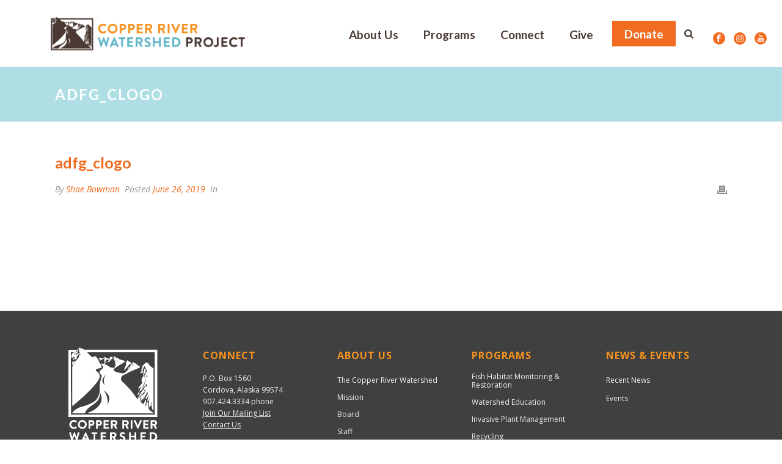

--- FILE ---
content_type: text/html; charset=UTF-8
request_url: https://copperriver.org/2019/06/26/tagged-copper-river-salmon-what-to-watch-for-and-what-to-do/adfg_clogo/
body_size: 19946
content:
<!DOCTYPE html>
<html lang="en-US" >
<head>
		<meta charset="UTF-8" /><meta name="viewport" content="width=device-width, initial-scale=1.0, minimum-scale=1.0, maximum-scale=1.0, user-scalable=0" /><meta http-equiv="X-UA-Compatible" content="IE=edge,chrome=1" /><meta name="format-detection" content="telephone=no"><script type="text/javascript">var ajaxurl = "https://copperriver.org/wp-admin/admin-ajax.php";</script><meta name='robots' content='index, follow, max-image-preview:large, max-snippet:-1, max-video-preview:-1' />
	<style>img:is([sizes="auto" i], [sizes^="auto," i]) { contain-intrinsic-size: 3000px 1500px }</style>
	
		<style id="critical-path-css" type="text/css">
			body,html{width:100%;height:100%;margin:0;padding:0}.page-preloader{top:0;left:0;z-index:999;position:fixed;height:100%;width:100%;text-align:center}.preloader-preview-area{animation-delay:-.2s;top:50%;-ms-transform:translateY(100%);transform:translateY(100%);margin-top:10px;max-height:calc(50% - 20px);opacity:1;width:100%;text-align:center;position:absolute}.preloader-logo{max-width:90%;top:50%;-ms-transform:translateY(-100%);transform:translateY(-100%);margin:-10px auto 0 auto;max-height:calc(50% - 20px);opacity:1;position:relative}.ball-pulse>div{width:15px;height:15px;border-radius:100%;margin:2px;animation-fill-mode:both;display:inline-block;animation:ball-pulse .75s infinite cubic-bezier(.2,.68,.18,1.08)}.ball-pulse>div:nth-child(1){animation-delay:-.36s}.ball-pulse>div:nth-child(2){animation-delay:-.24s}.ball-pulse>div:nth-child(3){animation-delay:-.12s}@keyframes ball-pulse{0%{transform:scale(1);opacity:1}45%{transform:scale(.1);opacity:.7}80%{transform:scale(1);opacity:1}}.ball-clip-rotate-pulse{position:relative;-ms-transform:translateY(-15px) translateX(-10px);transform:translateY(-15px) translateX(-10px);display:inline-block}.ball-clip-rotate-pulse>div{animation-fill-mode:both;position:absolute;top:0;left:0;border-radius:100%}.ball-clip-rotate-pulse>div:first-child{height:36px;width:36px;top:7px;left:-7px;animation:ball-clip-rotate-pulse-scale 1s 0s cubic-bezier(.09,.57,.49,.9) infinite}.ball-clip-rotate-pulse>div:last-child{position:absolute;width:50px;height:50px;left:-16px;top:-2px;background:0 0;border:2px solid;animation:ball-clip-rotate-pulse-rotate 1s 0s cubic-bezier(.09,.57,.49,.9) infinite;animation-duration:1s}@keyframes ball-clip-rotate-pulse-rotate{0%{transform:rotate(0) scale(1)}50%{transform:rotate(180deg) scale(.6)}100%{transform:rotate(360deg) scale(1)}}@keyframes ball-clip-rotate-pulse-scale{30%{transform:scale(.3)}100%{transform:scale(1)}}@keyframes square-spin{25%{transform:perspective(100px) rotateX(180deg) rotateY(0)}50%{transform:perspective(100px) rotateX(180deg) rotateY(180deg)}75%{transform:perspective(100px) rotateX(0) rotateY(180deg)}100%{transform:perspective(100px) rotateX(0) rotateY(0)}}.square-spin{display:inline-block}.square-spin>div{animation-fill-mode:both;width:50px;height:50px;animation:square-spin 3s 0s cubic-bezier(.09,.57,.49,.9) infinite}.cube-transition{position:relative;-ms-transform:translate(-25px,-25px);transform:translate(-25px,-25px);display:inline-block}.cube-transition>div{animation-fill-mode:both;width:15px;height:15px;position:absolute;top:-5px;left:-5px;animation:cube-transition 1.6s 0s infinite ease-in-out}.cube-transition>div:last-child{animation-delay:-.8s}@keyframes cube-transition{25%{transform:translateX(50px) scale(.5) rotate(-90deg)}50%{transform:translate(50px,50px) rotate(-180deg)}75%{transform:translateY(50px) scale(.5) rotate(-270deg)}100%{transform:rotate(-360deg)}}.ball-scale>div{border-radius:100%;margin:2px;animation-fill-mode:both;display:inline-block;height:60px;width:60px;animation:ball-scale 1s 0s ease-in-out infinite}@keyframes ball-scale{0%{transform:scale(0)}100%{transform:scale(1);opacity:0}}.line-scale>div{animation-fill-mode:both;display:inline-block;width:5px;height:50px;border-radius:2px;margin:2px}.line-scale>div:nth-child(1){animation:line-scale 1s -.5s infinite cubic-bezier(.2,.68,.18,1.08)}.line-scale>div:nth-child(2){animation:line-scale 1s -.4s infinite cubic-bezier(.2,.68,.18,1.08)}.line-scale>div:nth-child(3){animation:line-scale 1s -.3s infinite cubic-bezier(.2,.68,.18,1.08)}.line-scale>div:nth-child(4){animation:line-scale 1s -.2s infinite cubic-bezier(.2,.68,.18,1.08)}.line-scale>div:nth-child(5){animation:line-scale 1s -.1s infinite cubic-bezier(.2,.68,.18,1.08)}@keyframes line-scale{0%{transform:scaley(1)}50%{transform:scaley(.4)}100%{transform:scaley(1)}}.ball-scale-multiple{position:relative;-ms-transform:translateY(30px);transform:translateY(30px);display:inline-block}.ball-scale-multiple>div{border-radius:100%;animation-fill-mode:both;margin:2px;position:absolute;left:-30px;top:0;opacity:0;margin:0;width:50px;height:50px;animation:ball-scale-multiple 1s 0s linear infinite}.ball-scale-multiple>div:nth-child(2){animation-delay:-.2s}.ball-scale-multiple>div:nth-child(3){animation-delay:-.2s}@keyframes ball-scale-multiple{0%{transform:scale(0);opacity:0}5%{opacity:1}100%{transform:scale(1);opacity:0}}.ball-pulse-sync{display:inline-block}.ball-pulse-sync>div{width:15px;height:15px;border-radius:100%;margin:2px;animation-fill-mode:both;display:inline-block}.ball-pulse-sync>div:nth-child(1){animation:ball-pulse-sync .6s -.21s infinite ease-in-out}.ball-pulse-sync>div:nth-child(2){animation:ball-pulse-sync .6s -.14s infinite ease-in-out}.ball-pulse-sync>div:nth-child(3){animation:ball-pulse-sync .6s -70ms infinite ease-in-out}@keyframes ball-pulse-sync{33%{transform:translateY(10px)}66%{transform:translateY(-10px)}100%{transform:translateY(0)}}.transparent-circle{display:inline-block;border-top:.5em solid rgba(255,255,255,.2);border-right:.5em solid rgba(255,255,255,.2);border-bottom:.5em solid rgba(255,255,255,.2);border-left:.5em solid #fff;transform:translateZ(0);animation:transparent-circle 1.1s infinite linear;width:50px;height:50px;border-radius:50%}.transparent-circle:after{border-radius:50%;width:10em;height:10em}@keyframes transparent-circle{0%{transform:rotate(0)}100%{transform:rotate(360deg)}}.ball-spin-fade-loader{position:relative;top:-10px;left:-10px;display:inline-block}.ball-spin-fade-loader>div{width:15px;height:15px;border-radius:100%;margin:2px;animation-fill-mode:both;position:absolute;animation:ball-spin-fade-loader 1s infinite linear}.ball-spin-fade-loader>div:nth-child(1){top:25px;left:0;animation-delay:-.84s;-webkit-animation-delay:-.84s}.ball-spin-fade-loader>div:nth-child(2){top:17.05px;left:17.05px;animation-delay:-.72s;-webkit-animation-delay:-.72s}.ball-spin-fade-loader>div:nth-child(3){top:0;left:25px;animation-delay:-.6s;-webkit-animation-delay:-.6s}.ball-spin-fade-loader>div:nth-child(4){top:-17.05px;left:17.05px;animation-delay:-.48s;-webkit-animation-delay:-.48s}.ball-spin-fade-loader>div:nth-child(5){top:-25px;left:0;animation-delay:-.36s;-webkit-animation-delay:-.36s}.ball-spin-fade-loader>div:nth-child(6){top:-17.05px;left:-17.05px;animation-delay:-.24s;-webkit-animation-delay:-.24s}.ball-spin-fade-loader>div:nth-child(7){top:0;left:-25px;animation-delay:-.12s;-webkit-animation-delay:-.12s}.ball-spin-fade-loader>div:nth-child(8){top:17.05px;left:-17.05px;animation-delay:0s;-webkit-animation-delay:0s}@keyframes ball-spin-fade-loader{50%{opacity:.3;transform:scale(.4)}100%{opacity:1;transform:scale(1)}}		</style>

		
	<!-- This site is optimized with the Yoast SEO plugin v22.6 - https://yoast.com/wordpress/plugins/seo/ -->
	<title>adfg_clogo - Copper River Watershed Project</title>
	<link rel="canonical" href="https://copperriver.org/2019/06/26/tagged-copper-river-salmon-what-to-watch-for-and-what-to-do/adfg_clogo/" />
	<meta property="og:locale" content="en_US" />
	<meta property="og:type" content="article" />
	<meta property="og:title" content="adfg_clogo - Copper River Watershed Project" />
	<meta property="og:url" content="https://copperriver.org/2019/06/26/tagged-copper-river-salmon-what-to-watch-for-and-what-to-do/adfg_clogo/" />
	<meta property="og:site_name" content="Copper River Watershed Project" />
	<meta property="og:image" content="https://copperriver.org/2019/06/26/tagged-copper-river-salmon-what-to-watch-for-and-what-to-do/adfg_clogo" />
	<meta property="og:image:width" content="1200" />
	<meta property="og:image:height" content="630" />
	<meta property="og:image:type" content="image/jpeg" />
	<meta name="twitter:card" content="summary_large_image" />
	<script type="application/ld+json" class="yoast-schema-graph">{"@context":"https://schema.org","@graph":[{"@type":"WebPage","@id":"https://copperriver.org/2019/06/26/tagged-copper-river-salmon-what-to-watch-for-and-what-to-do/adfg_clogo/","url":"https://copperriver.org/2019/06/26/tagged-copper-river-salmon-what-to-watch-for-and-what-to-do/adfg_clogo/","name":"adfg_clogo - Copper River Watershed Project","isPartOf":{"@id":"https://copperriver.org/#website"},"primaryImageOfPage":{"@id":"https://copperriver.org/2019/06/26/tagged-copper-river-salmon-what-to-watch-for-and-what-to-do/adfg_clogo/#primaryimage"},"image":{"@id":"https://copperriver.org/2019/06/26/tagged-copper-river-salmon-what-to-watch-for-and-what-to-do/adfg_clogo/#primaryimage"},"thumbnailUrl":"https://copperriver.org/wp-content/uploads/2019/06/adfg_clogo.tif","datePublished":"2019-06-26T20:46:48+00:00","dateModified":"2019-06-26T20:46:48+00:00","breadcrumb":{"@id":"https://copperriver.org/2019/06/26/tagged-copper-river-salmon-what-to-watch-for-and-what-to-do/adfg_clogo/#breadcrumb"},"inLanguage":"en-US","potentialAction":[{"@type":"ReadAction","target":["https://copperriver.org/2019/06/26/tagged-copper-river-salmon-what-to-watch-for-and-what-to-do/adfg_clogo/"]}]},{"@type":"ImageObject","inLanguage":"en-US","@id":"https://copperriver.org/2019/06/26/tagged-copper-river-salmon-what-to-watch-for-and-what-to-do/adfg_clogo/#primaryimage","url":"https://copperriver.org/wp-content/uploads/2019/06/adfg_clogo.tif","contentUrl":"https://copperriver.org/wp-content/uploads/2019/06/adfg_clogo.tif"},{"@type":"BreadcrumbList","@id":"https://copperriver.org/2019/06/26/tagged-copper-river-salmon-what-to-watch-for-and-what-to-do/adfg_clogo/#breadcrumb","itemListElement":[{"@type":"ListItem","position":1,"name":"Home","item":"https://copperriver.org/"},{"@type":"ListItem","position":2,"name":"Tagged Copper River salmon: what to watch for and what to do.","item":"https://copperriver.org/2019/06/26/tagged-copper-river-salmon-what-to-watch-for-and-what-to-do/"},{"@type":"ListItem","position":3,"name":"adfg_clogo"}]},{"@type":"WebSite","@id":"https://copperriver.org/#website","url":"https://copperriver.org/","name":"Copper River Watershed Project","description":"","publisher":{"@id":"https://copperriver.org/#organization"},"potentialAction":[{"@type":"SearchAction","target":{"@type":"EntryPoint","urlTemplate":"https://copperriver.org/?s={search_term_string}"},"query-input":"required name=search_term_string"}],"inLanguage":"en-US"},{"@type":"Organization","@id":"https://copperriver.org/#organization","name":"Copper River Watershed Project","url":"https://copperriver.org/","logo":{"@type":"ImageObject","inLanguage":"en-US","@id":"https://copperriver.org/#/schema/logo/image/","url":"https://copperriver.org/wp-content/uploads/2016/04/cr-logo-name-lc-grey.png","contentUrl":"https://copperriver.org/wp-content/uploads/2016/04/cr-logo-name-lc-grey.png","width":688,"height":200,"caption":"Copper River Watershed Project"},"image":{"@id":"https://copperriver.org/#/schema/logo/image/"}}]}</script>
	<!-- / Yoast SEO plugin. -->


<link rel='dns-prefetch' href='//stats.wp.com' />
<link rel="alternate" type="application/rss+xml" title="Copper River Watershed Project &raquo; Feed" href="https://copperriver.org/feed/" />
<link rel="alternate" type="application/rss+xml" title="Copper River Watershed Project &raquo; Comments Feed" href="https://copperriver.org/comments/feed/" />

<link rel="shortcut icon" href="https://copperriver.org/wp-content/uploads/2016/03/logo-favicon.png"  />
<link rel="alternate" type="application/rss+xml" title="Copper River Watershed Project &raquo; adfg_clogo Comments Feed" href="https://copperriver.org/2019/06/26/tagged-copper-river-salmon-what-to-watch-for-and-what-to-do/adfg_clogo/feed/" />
<script type="text/javascript">window.abb = {};php = {};window.PHP = {};PHP.ajax = "https://copperriver.org/wp-admin/admin-ajax.php";PHP.wp_p_id = "9746";var mk_header_parallax, mk_banner_parallax, mk_page_parallax, mk_footer_parallax, mk_body_parallax;var mk_images_dir = "https://copperriver.org/wp-content/themes/jupiter/assets/images",mk_theme_js_path = "https://copperriver.org/wp-content/themes/jupiter/assets/js",mk_theme_dir = "https://copperriver.org/wp-content/themes/jupiter",mk_captcha_placeholder = "Enter Captcha",mk_captcha_invalid_txt = "Invalid. Try again.",mk_captcha_correct_txt = "Captcha correct.",mk_responsive_nav_width = 1000,mk_vertical_header_back = "Back",mk_vertical_header_anim = "1",mk_check_rtl = true,mk_grid_width = 1140,mk_ajax_search_option = "beside_nav",mk_preloader_bg_color = "#ffffff",mk_accent_color = "#f16c20",mk_go_to_top =  "true",mk_smooth_scroll =  "true",mk_show_background_video =  "true",mk_preloader_bar_color = "#f16c20",mk_preloader_logo = "";var mk_header_parallax = false,mk_banner_parallax = false,mk_footer_parallax = false,mk_body_parallax = false,mk_no_more_posts = "No More Posts",mk_typekit_id   = "",mk_google_fonts = ["Open Sans:100italic,200italic,300italic,400italic,500italic,600italic,700italic,800italic,900italic,100,200,300,400,500,600,700,800,900","Lato:100italic,200italic,300italic,400italic,500italic,600italic,700italic,800italic,900italic,100,200,300,400,500,600,700,800,900"],mk_global_lazyload = true;</script>		<!-- This site uses the Google Analytics by MonsterInsights plugin v8.28.0 - Using Analytics tracking - https://www.monsterinsights.com/ -->
							<script src="//www.googletagmanager.com/gtag/js?id=G-FT0MLWM14T"  data-cfasync="false" data-wpfc-render="false" type="text/javascript" async></script>
			<script data-cfasync="false" data-wpfc-render="false" type="text/javascript">
				var mi_version = '8.28.0';
				var mi_track_user = true;
				var mi_no_track_reason = '';
								var MonsterInsightsDefaultLocations = {"page_location":"https:\/\/copperriver.org\/2019\/06\/26\/tagged-copper-river-salmon-what-to-watch-for-and-what-to-do\/adfg_clogo\/"};
				if ( typeof MonsterInsightsPrivacyGuardFilter === 'function' ) {
					var MonsterInsightsLocations = (typeof MonsterInsightsExcludeQuery === 'object') ? MonsterInsightsPrivacyGuardFilter( MonsterInsightsExcludeQuery ) : MonsterInsightsPrivacyGuardFilter( MonsterInsightsDefaultLocations );
				} else {
					var MonsterInsightsLocations = (typeof MonsterInsightsExcludeQuery === 'object') ? MonsterInsightsExcludeQuery : MonsterInsightsDefaultLocations;
				}

								var disableStrs = [
										'ga-disable-G-FT0MLWM14T',
									];

				/* Function to detect opted out users */
				function __gtagTrackerIsOptedOut() {
					for (var index = 0; index < disableStrs.length; index++) {
						if (document.cookie.indexOf(disableStrs[index] + '=true') > -1) {
							return true;
						}
					}

					return false;
				}

				/* Disable tracking if the opt-out cookie exists. */
				if (__gtagTrackerIsOptedOut()) {
					for (var index = 0; index < disableStrs.length; index++) {
						window[disableStrs[index]] = true;
					}
				}

				/* Opt-out function */
				function __gtagTrackerOptout() {
					for (var index = 0; index < disableStrs.length; index++) {
						document.cookie = disableStrs[index] + '=true; expires=Thu, 31 Dec 2099 23:59:59 UTC; path=/';
						window[disableStrs[index]] = true;
					}
				}

				if ('undefined' === typeof gaOptout) {
					function gaOptout() {
						__gtagTrackerOptout();
					}
				}
								window.dataLayer = window.dataLayer || [];

				window.MonsterInsightsDualTracker = {
					helpers: {},
					trackers: {},
				};
				if (mi_track_user) {
					function __gtagDataLayer() {
						dataLayer.push(arguments);
					}

					function __gtagTracker(type, name, parameters) {
						if (!parameters) {
							parameters = {};
						}

						if (parameters.send_to) {
							__gtagDataLayer.apply(null, arguments);
							return;
						}

						if (type === 'event') {
														parameters.send_to = monsterinsights_frontend.v4_id;
							var hookName = name;
							if (typeof parameters['event_category'] !== 'undefined') {
								hookName = parameters['event_category'] + ':' + name;
							}

							if (typeof MonsterInsightsDualTracker.trackers[hookName] !== 'undefined') {
								MonsterInsightsDualTracker.trackers[hookName](parameters);
							} else {
								__gtagDataLayer('event', name, parameters);
							}
							
						} else {
							__gtagDataLayer.apply(null, arguments);
						}
					}

					__gtagTracker('js', new Date());
					__gtagTracker('set', {
						'developer_id.dZGIzZG': true,
											});
					if ( MonsterInsightsLocations.page_location ) {
						__gtagTracker('set', MonsterInsightsLocations);
					}
										__gtagTracker('config', 'G-FT0MLWM14T', {"forceSSL":"true"} );
															window.gtag = __gtagTracker;										(function () {
						/* https://developers.google.com/analytics/devguides/collection/analyticsjs/ */
						/* ga and __gaTracker compatibility shim. */
						var noopfn = function () {
							return null;
						};
						var newtracker = function () {
							return new Tracker();
						};
						var Tracker = function () {
							return null;
						};
						var p = Tracker.prototype;
						p.get = noopfn;
						p.set = noopfn;
						p.send = function () {
							var args = Array.prototype.slice.call(arguments);
							args.unshift('send');
							__gaTracker.apply(null, args);
						};
						var __gaTracker = function () {
							var len = arguments.length;
							if (len === 0) {
								return;
							}
							var f = arguments[len - 1];
							if (typeof f !== 'object' || f === null || typeof f.hitCallback !== 'function') {
								if ('send' === arguments[0]) {
									var hitConverted, hitObject = false, action;
									if ('event' === arguments[1]) {
										if ('undefined' !== typeof arguments[3]) {
											hitObject = {
												'eventAction': arguments[3],
												'eventCategory': arguments[2],
												'eventLabel': arguments[4],
												'value': arguments[5] ? arguments[5] : 1,
											}
										}
									}
									if ('pageview' === arguments[1]) {
										if ('undefined' !== typeof arguments[2]) {
											hitObject = {
												'eventAction': 'page_view',
												'page_path': arguments[2],
											}
										}
									}
									if (typeof arguments[2] === 'object') {
										hitObject = arguments[2];
									}
									if (typeof arguments[5] === 'object') {
										Object.assign(hitObject, arguments[5]);
									}
									if ('undefined' !== typeof arguments[1].hitType) {
										hitObject = arguments[1];
										if ('pageview' === hitObject.hitType) {
											hitObject.eventAction = 'page_view';
										}
									}
									if (hitObject) {
										action = 'timing' === arguments[1].hitType ? 'timing_complete' : hitObject.eventAction;
										hitConverted = mapArgs(hitObject);
										__gtagTracker('event', action, hitConverted);
									}
								}
								return;
							}

							function mapArgs(args) {
								var arg, hit = {};
								var gaMap = {
									'eventCategory': 'event_category',
									'eventAction': 'event_action',
									'eventLabel': 'event_label',
									'eventValue': 'event_value',
									'nonInteraction': 'non_interaction',
									'timingCategory': 'event_category',
									'timingVar': 'name',
									'timingValue': 'value',
									'timingLabel': 'event_label',
									'page': 'page_path',
									'location': 'page_location',
									'title': 'page_title',
									'referrer' : 'page_referrer',
								};
								for (arg in args) {
																		if (!(!args.hasOwnProperty(arg) || !gaMap.hasOwnProperty(arg))) {
										hit[gaMap[arg]] = args[arg];
									} else {
										hit[arg] = args[arg];
									}
								}
								return hit;
							}

							try {
								f.hitCallback();
							} catch (ex) {
							}
						};
						__gaTracker.create = newtracker;
						__gaTracker.getByName = newtracker;
						__gaTracker.getAll = function () {
							return [];
						};
						__gaTracker.remove = noopfn;
						__gaTracker.loaded = true;
						window['__gaTracker'] = __gaTracker;
					})();
									} else {
										console.log("");
					(function () {
						function __gtagTracker() {
							return null;
						}

						window['__gtagTracker'] = __gtagTracker;
						window['gtag'] = __gtagTracker;
					})();
									}
			</script>
				<!-- / Google Analytics by MonsterInsights -->
		<link rel='stylesheet' id='sbi_styles-css' href='https://copperriver.org/wp-content/plugins/instagram-feed-pro/css/sbi-styles.min.css?ver=6.4' type='text/css' media='all' />
<link rel='stylesheet' id='mediaelement-css' href='https://copperriver.org/wp-includes/js/mediaelement/mediaelementplayer-legacy.min.css?ver=4.2.17' type='text/css' media='all' />
<link rel='stylesheet' id='wp-mediaelement-css' href='https://copperriver.org/wp-includes/js/mediaelement/wp-mediaelement.min.css?ver=6.8.3' type='text/css' media='all' />
<style id='jetpack-sharing-buttons-style-inline-css' type='text/css'>
.jetpack-sharing-buttons__services-list{display:flex;flex-direction:row;flex-wrap:wrap;gap:0;list-style-type:none;margin:5px;padding:0}.jetpack-sharing-buttons__services-list.has-small-icon-size{font-size:12px}.jetpack-sharing-buttons__services-list.has-normal-icon-size{font-size:16px}.jetpack-sharing-buttons__services-list.has-large-icon-size{font-size:24px}.jetpack-sharing-buttons__services-list.has-huge-icon-size{font-size:36px}@media print{.jetpack-sharing-buttons__services-list{display:none!important}}.editor-styles-wrapper .wp-block-jetpack-sharing-buttons{gap:0;padding-inline-start:0}ul.jetpack-sharing-buttons__services-list.has-background{padding:1.25em 2.375em}
</style>
<link rel='stylesheet' id='contact-form-7-css' href='https://copperriver.org/wp-content/plugins/contact-form-7/includes/css/styles.css?ver=5.9.4' type='text/css' media='all' />
<link rel='stylesheet' id='github-embed-css' href='https://copperriver.org/wp-content/plugins/github-embed/css/github-embed.css?ver=6.8.3' type='text/css' media='all' />
<link rel='stylesheet' id='wpos-slick-style-css' href='https://copperriver.org/wp-content/plugins/wp-logo-showcase-responsive-slider-slider/assets/css/slick.css?ver=3.7' type='text/css' media='all' />
<link rel='stylesheet' id='wpls-public-style-css' href='https://copperriver.org/wp-content/plugins/wp-logo-showcase-responsive-slider-slider/assets/css/wpls-public.css?ver=3.7' type='text/css' media='all' />
<link rel='stylesheet' id='wp-sponsors-css' href='https://copperriver.org/wp-content/plugins/wp-sponsors/assets/dist/css/public.css?ver=3.5.1' type='text/css' media='all' />
<link rel='stylesheet' id='fontawesome-css' href='https://copperriver.org/wp-content/themes/jupiter-child/lib/fontawesome/css/fontawesome-all.min.css?ver=6.8.3' type='text/css' media='all' />
<link rel='stylesheet' id='theme-styles-css' href='https://copperriver.org/wp-content/themes/jupiter/assets/stylesheet/min/full-styles.6.12.2.css?ver=1741725712' type='text/css' media='all' />
<style id='theme-styles-inline-css' type='text/css'>

			#wpadminbar {
				-webkit-backface-visibility: hidden;
				backface-visibility: hidden;
				-webkit-perspective: 1000;
				-ms-perspective: 1000;
				perspective: 1000;
				-webkit-transform: translateZ(0px);
				-ms-transform: translateZ(0px);
				transform: translateZ(0px);
			}
			@media screen and (max-width: 600px) {
				#wpadminbar {
					position: fixed !important;
				}
			}
		
body { transform:unset;background-color:#fff; } .hb-custom-header #mk-page-introduce, .mk-header { transform:unset;background-color:#afdfe4;background-size:cover;-webkit-background-size:cover;-moz-background-size:cover; } .hb-custom-header > div, .mk-header-bg { transform:unset;background-color:#ffffff; } .mk-classic-nav-bg { transform:unset;background-color:#ffffff; } .master-holder-bg { transform:unset;background-color:#fff; } #mk-footer { transform:unset;background-color:#404040; } #mk-boxed-layout { -webkit-box-shadow:0 0 0px rgba(0, 0, 0, 0); -moz-box-shadow:0 0 0px rgba(0, 0, 0, 0); box-shadow:0 0 0px rgba(0, 0, 0, 0); } .mk-news-tab .mk-tabs-tabs .is-active a, .mk-fancy-title.pattern-style span, .mk-fancy-title.pattern-style.color-gradient span:after, .page-bg-color { background-color:#fff; } .page-title { font-size:24px; color:#ffffff; text-transform:uppercase; font-weight:600; letter-spacing:2px; } .page-subtitle { font-size:14px; line-height:100%; color:#a3a3a3; font-size:14px; text-transform:none; } .mk-header { border-bottom:1px solid #ededed; } .header-style-1 .mk-header-padding-wrapper, .header-style-2 .mk-header-padding-wrapper, .header-style-3 .mk-header-padding-wrapper { padding-top:111px; } .mk-process-steps[max-width~="950px"] ul::before { display:none !important; } .mk-process-steps[max-width~="950px"] li { margin-bottom:30px !important; width:100% !important; text-align:center; } .mk-event-countdown-ul[max-width~="750px"] li { width:90%; display:block; margin:0 auto 15px; } body { font-family:Open Sans } h1, h2, h3, h4, .main-navigation-ul, .mk-vm-menuwrapper { font-family:Lato } @font-face { font-family:'star'; src:url('https://copperriver.org/wp-content/themes/jupiter/assets/stylesheet/fonts/star/font.eot'); src:url('https://copperriver.org/wp-content/themes/jupiter/assets/stylesheet/fonts/star/font.eot?#iefix') format('embedded-opentype'), url('https://copperriver.org/wp-content/themes/jupiter/assets/stylesheet/fonts/star/font.woff') format('woff'), url('https://copperriver.org/wp-content/themes/jupiter/assets/stylesheet/fonts/star/font.ttf') format('truetype'), url('https://copperriver.org/wp-content/themes/jupiter/assets/stylesheet/fonts/star/font.svg#star') format('svg'); font-weight:normal; font-style:normal; } @font-face { font-family:'WooCommerce'; src:url('https://copperriver.org/wp-content/themes/jupiter/assets/stylesheet/fonts/woocommerce/font.eot'); src:url('https://copperriver.org/wp-content/themes/jupiter/assets/stylesheet/fonts/woocommerce/font.eot?#iefix') format('embedded-opentype'), url('https://copperriver.org/wp-content/themes/jupiter/assets/stylesheet/fonts/woocommerce/font.woff') format('woff'), url('https://copperriver.org/wp-content/themes/jupiter/assets/stylesheet/fonts/woocommerce/font.ttf') format('truetype'), url('https://copperriver.org/wp-content/themes/jupiter/assets/stylesheet/fonts/woocommerce/font.svg#WooCommerce') format('svg'); font-weight:normal; font-style:normal; }
</style>
<link rel='stylesheet' id='mkhb-render-css' href='https://copperriver.org/wp-content/themes/jupiter/header-builder/includes/assets/css/mkhb-render.css?ver=6.12.2' type='text/css' media='all' />
<link rel='stylesheet' id='mkhb-row-css' href='https://copperriver.org/wp-content/themes/jupiter/header-builder/includes/assets/css/mkhb-row.css?ver=6.12.2' type='text/css' media='all' />
<link rel='stylesheet' id='mkhb-column-css' href='https://copperriver.org/wp-content/themes/jupiter/header-builder/includes/assets/css/mkhb-column.css?ver=6.12.2' type='text/css' media='all' />
<link rel='stylesheet' id='tablepress-default-css' href='https://copperriver.org/wp-content/plugins/tablepress/css/build/default.css?ver=2.3.1' type='text/css' media='all' />
<link rel='stylesheet' id='theme-options-css' href='https://copperriver.org/wp-content/uploads/mk_assets/theme-options-production-1767818801.css?ver=1767818776' type='text/css' media='all' />
<link rel='stylesheet' id='jupiter-donut-shortcodes-css' href='https://copperriver.org/wp-content/plugins/jupiter-donut/assets/css/shortcodes-styles.min.css?ver=1.6.2' type='text/css' media='all' />
<link rel='stylesheet' id='mk-style-css' href='https://copperriver.org/wp-content/themes/jupiter-child/style.css?ver=6.8.3' type='text/css' media='all' />
<style id='jetpack-global-styles-frontend-style-inline-css' type='text/css'>
:root { --font-headings: unset; --font-base: unset; --font-headings-default: -apple-system,BlinkMacSystemFont,"Segoe UI",Roboto,Oxygen-Sans,Ubuntu,Cantarell,"Helvetica Neue",sans-serif; --font-base-default: -apple-system,BlinkMacSystemFont,"Segoe UI",Roboto,Oxygen-Sans,Ubuntu,Cantarell,"Helvetica Neue",sans-serif;}
</style>
<script type="text/javascript" data-noptimize='' data-no-minify='' src="https://copperriver.org/wp-content/themes/jupiter/assets/js/plugins/wp-enqueue/webfontloader.js?ver=6.8.3" id="mk-webfontloader-js"></script>
<script type="text/javascript" id="mk-webfontloader-js-after">
/* <![CDATA[ */

WebFontConfig = {
	timeout: 2000
}

if ( mk_typekit_id.length > 0 ) {
	WebFontConfig.typekit = {
		id: mk_typekit_id
	}
}

if ( mk_google_fonts.length > 0 ) {
	WebFontConfig.google = {
		families:  mk_google_fonts
	}
}

if ( (mk_google_fonts.length > 0 || mk_typekit_id.length > 0) && navigator.userAgent.indexOf("Speed Insights") == -1) {
	WebFont.load( WebFontConfig );
}
		
/* ]]> */
</script>
<script type="text/javascript" src="https://copperriver.org/wp-content/plugins/google-analytics-for-wordpress/assets/js/frontend-gtag.min.js?ver=8.28.0" id="monsterinsights-frontend-script-js"></script>
<script data-cfasync="false" data-wpfc-render="false" type="text/javascript" id='monsterinsights-frontend-script-js-extra'>/* <![CDATA[ */
var monsterinsights_frontend = {"js_events_tracking":"true","download_extensions":"doc,pdf,ppt,zip,xls,docx,pptx,xlsx","inbound_paths":"[]","home_url":"https:\/\/copperriver.org","hash_tracking":"false","v4_id":"G-FT0MLWM14T"};/* ]]> */
</script>
<script type="text/javascript" src="https://copperriver.org/wp-includes/js/jquery/jquery.min.js?ver=3.7.1" id="jquery-core-js"></script>
<script type="text/javascript" src="https://copperriver.org/wp-includes/js/jquery/jquery-migrate.min.js?ver=3.4.1" id="jquery-migrate-js"></script>
<script type="text/javascript" id="equal-height-columns-js-extra">
/* <![CDATA[ */
var equalHeightColumnElements = {"element-groups":{"1":{"selector":".home-image-box-text","breakpoint":768}}};
/* ]]> */
</script>
<script type="text/javascript" src="https://copperriver.org/wp-content/plugins/equal-height-columns/public/js/equal-height-columns-public.js?ver=1.2.0" id="equal-height-columns-js"></script>
<script type="text/javascript" src="//copperriver.org/wp-content/plugins/revslider/sr6/assets/js/rbtools.min.js?ver=6.7.5" async id="tp-tools-js"></script>
<script type="text/javascript" src="//copperriver.org/wp-content/plugins/revslider/sr6/assets/js/rs6.min.js?ver=6.7.9" async id="revmin-js"></script>
<script type="text/javascript" src="https://copperriver.org/wp-content/plugins/wp-sponsors/assets/dist/js/public.js?ver=3.5.1" id="wp-sponsors-js"></script>
<script></script><link rel="https://api.w.org/" href="https://copperriver.org/wp-json/" /><link rel="alternate" title="JSON" type="application/json" href="https://copperriver.org/wp-json/wp/v2/media/9746" /><link rel="EditURI" type="application/rsd+xml" title="RSD" href="https://copperriver.org/xmlrpc.php?rsd" />
<link rel='shortlink' href='https://copperriver.org/?p=9746' />
<link rel="alternate" title="oEmbed (JSON)" type="application/json+oembed" href="https://copperriver.org/wp-json/oembed/1.0/embed?url=https%3A%2F%2Fcopperriver.org%2F2019%2F06%2F26%2Ftagged-copper-river-salmon-what-to-watch-for-and-what-to-do%2Fadfg_clogo%2F" />
<link rel="alternate" title="oEmbed (XML)" type="text/xml+oembed" href="https://copperriver.org/wp-json/oembed/1.0/embed?url=https%3A%2F%2Fcopperriver.org%2F2019%2F06%2F26%2Ftagged-copper-river-salmon-what-to-watch-for-and-what-to-do%2Fadfg_clogo%2F&#038;format=xml" />
<!-- Google tag (gtag.js) -->
<script async src="https://www.googletagmanager.com/gtag/js?id=G-V5LWY95VSK"></script>
<script>
  window.dataLayer = window.dataLayer || [];
  function gtag(){dataLayer.push(arguments);}
  gtag('js', new Date());

  gtag('config', 'G-V5LWY95VSK');
</script>	<style>img#wpstats{display:none}</style>
		<meta itemprop="author" content="Shae Bowman" /><meta itemprop="datePublished" content="June 26, 2019" /><meta itemprop="dateModified" content="June 26, 2019" /><meta itemprop="publisher" content="Copper River Watershed Project" /><script> var isTest = false; </script><meta name="generator" content="Powered by WPBakery Page Builder - drag and drop page builder for WordPress."/>
<meta name="generator" content="Powered by Slider Revolution 6.7.9 - responsive, Mobile-Friendly Slider Plugin for WordPress with comfortable drag and drop interface." />
<script>function setREVStartSize(e){
			//window.requestAnimationFrame(function() {
				window.RSIW = window.RSIW===undefined ? window.innerWidth : window.RSIW;
				window.RSIH = window.RSIH===undefined ? window.innerHeight : window.RSIH;
				try {
					var pw = document.getElementById(e.c).parentNode.offsetWidth,
						newh;
					pw = pw===0 || isNaN(pw) || (e.l=="fullwidth" || e.layout=="fullwidth") ? window.RSIW : pw;
					e.tabw = e.tabw===undefined ? 0 : parseInt(e.tabw);
					e.thumbw = e.thumbw===undefined ? 0 : parseInt(e.thumbw);
					e.tabh = e.tabh===undefined ? 0 : parseInt(e.tabh);
					e.thumbh = e.thumbh===undefined ? 0 : parseInt(e.thumbh);
					e.tabhide = e.tabhide===undefined ? 0 : parseInt(e.tabhide);
					e.thumbhide = e.thumbhide===undefined ? 0 : parseInt(e.thumbhide);
					e.mh = e.mh===undefined || e.mh=="" || e.mh==="auto" ? 0 : parseInt(e.mh,0);
					if(e.layout==="fullscreen" || e.l==="fullscreen")
						newh = Math.max(e.mh,window.RSIH);
					else{
						e.gw = Array.isArray(e.gw) ? e.gw : [e.gw];
						for (var i in e.rl) if (e.gw[i]===undefined || e.gw[i]===0) e.gw[i] = e.gw[i-1];
						e.gh = e.el===undefined || e.el==="" || (Array.isArray(e.el) && e.el.length==0)? e.gh : e.el;
						e.gh = Array.isArray(e.gh) ? e.gh : [e.gh];
						for (var i in e.rl) if (e.gh[i]===undefined || e.gh[i]===0) e.gh[i] = e.gh[i-1];
											
						var nl = new Array(e.rl.length),
							ix = 0,
							sl;
						e.tabw = e.tabhide>=pw ? 0 : e.tabw;
						e.thumbw = e.thumbhide>=pw ? 0 : e.thumbw;
						e.tabh = e.tabhide>=pw ? 0 : e.tabh;
						e.thumbh = e.thumbhide>=pw ? 0 : e.thumbh;
						for (var i in e.rl) nl[i] = e.rl[i]<window.RSIW ? 0 : e.rl[i];
						sl = nl[0];
						for (var i in nl) if (sl>nl[i] && nl[i]>0) { sl = nl[i]; ix=i;}
						var m = pw>(e.gw[ix]+e.tabw+e.thumbw) ? 1 : (pw-(e.tabw+e.thumbw)) / (e.gw[ix]);
						newh =  (e.gh[ix] * m) + (e.tabh + e.thumbh);
					}
					var el = document.getElementById(e.c);
					if (el!==null && el) el.style.height = newh+"px";
					el = document.getElementById(e.c+"_wrapper");
					if (el!==null && el) {
						el.style.height = newh+"px";
						el.style.display = "block";
					}
				} catch(e){
					console.log("Failure at Presize of Slider:" + e)
				}
			//});
		  };</script>
		<style type="text/css" id="wp-custom-css">
			/**
 * Main Navigation Donate Button
 */
#mk-header-1 .nav-button{
	display: flex;
	justify-content: center;
	align-items: center;
	height: 110px !important;
	margin-left: 10px;
}
#mk-header-1 .nav-button a{
	padding: 0.6em 0.4em;
	height: auto !important;
	line-height: 1 !important;
	color: #fff !important;
	background: #f16c20;
}
#mk-header-1 .nav-button a:hover{
	color: #afdfe4 !important;
	background: #493a33;
}

@media( max-width: 1000px ) {
	#mk-header-1 .nav-button a{
		padding: 1em 2em;
	}
}		</style>
		<meta name="generator" content="Jupiter Child Theme CR 5.0.8.1" /><noscript><style> .wpb_animate_when_almost_visible { opacity: 1; }</style></noscript>	</head>

<body class="attachment wp-singular attachment-template-default single single-attachment postid-9746 attachmentid-9746 attachment-tiff wp-theme-jupiter wp-child-theme-jupiter-child wpb-js-composer js-comp-ver-7.6 vc_responsive" itemscope="itemscope" itemtype="https://schema.org/WebPage"  data-adminbar="">
	
	<!-- Target for scroll anchors to achieve native browser bahaviour + possible enhancements like smooth scrolling -->
	<div id="top-of-page"></div>

		<div id="mk-boxed-layout">

			<div id="mk-theme-container" >

				 
    <header data-height='110'
                data-sticky-height='110'
                data-responsive-height='90'
                data-transparent-skin=''
                data-header-style='1'
                data-sticky-style='fixed'
                data-sticky-offset='header' id="mk-header-1" class="mk-header header-style-1 header-align-left  toolbar-false menu-hover-4 sticky-style-fixed mk-background-stretch boxed-header " role="banner" itemscope="itemscope" itemtype="https://schema.org/WPHeader" >
                    <div class="mk-header-holder">
                                                <div class="mk-header-inner add-header-height">

                    <div class="mk-header-bg "></div>

                    
                                                <div class="mk-grid header-grid">
                    
                            <div class="mk-header-nav-container one-row-style menu-hover-style-4" role="navigation" itemscope="itemscope" itemtype="https://schema.org/SiteNavigationElement" >
                                <nav class="mk-main-navigation js-main-nav"><ul id="menu-main-menu" class="main-navigation-ul"><li id="menu-item-14279" class="menu-item menu-item-type-post_type menu-item-object-page menu-item-has-children no-mega-menu"><a class="menu-item-link js-smooth-scroll"  href="https://copperriver.org/about-us/the-copper-river-watershed-project/">About Us</a>
<ul style="" class="sub-menu ">
	<li id="menu-item-14278" class="menu-item menu-item-type-post_type menu-item-object-page"><a class="menu-item-link js-smooth-scroll"  href="https://copperriver.org/about-us/the-copper-river-watershed/">The Copper River Watershed</a></li>
	<li id="menu-item-12637" class="menu-item menu-item-type-post_type menu-item-object-page"><a class="menu-item-link js-smooth-scroll"  href="https://copperriver.org/about-us/mission/">Mission</a></li>
	<li id="menu-item-12714" class="menu-item menu-item-type-post_type menu-item-object-page"><a class="menu-item-link js-smooth-scroll"  href="https://copperriver.org/about-us/staff-board/">Board of Directors</a></li>
	<li id="menu-item-12638" class="menu-item menu-item-type-post_type menu-item-object-page"><a class="menu-item-link js-smooth-scroll"  href="https://copperriver.org/about-us/staff/">Staff</a></li>
	<li id="menu-item-12643" class="menu-item menu-item-type-post_type menu-item-object-page"><a class="menu-item-link js-smooth-scroll"  href="https://copperriver.org/about-us/job-opportunities/">Job Opportunities</a></li>
	<li id="menu-item-12711" class="menu-item menu-item-type-post_type menu-item-object-page"><a class="menu-item-link js-smooth-scroll"  href="https://copperriver.org/about-us/newsletters/">Newsletters</a></li>
	<li id="menu-item-12641" class="menu-item menu-item-type-post_type menu-item-object-page menu-item-has-children"><a class="menu-item-link js-smooth-scroll"  href="https://copperriver.org/about-us/links/">Watershed Resources</a><i class="menu-sub-level-arrow"><svg  class="mk-svg-icon" data-name="mk-icon-angle-right" data-cacheid="icon-696d5d6923096" style=" height:16px; width: 5.71428571429px; "  xmlns="http://www.w3.org/2000/svg" viewBox="0 0 640 1792"><path d="M595 960q0 13-10 23l-466 466q-10 10-23 10t-23-10l-50-50q-10-10-10-23t10-23l393-393-393-393q-10-10-10-23t10-23l50-50q10-10 23-10t23 10l466 466q10 10 10 23z"/></svg></i>
	<ul style="" class="sub-menu ">
		<li id="menu-item-12639" class="menu-item menu-item-type-post_type menu-item-object-page"><a class="menu-item-link js-smooth-scroll"  href="https://copperriver.org/about-us/links/publications-and-reports/">Publications and Reports</a></li>
		<li id="menu-item-12716" class="menu-item menu-item-type-post_type menu-item-object-page menu-item-has-children"><a class="menu-item-link js-smooth-scroll"  href="https://copperriver.org/about-us/links/dont-run-off-salmon/">Don’t Run Off Salmon / Stormwater Management</a><i class="menu-sub-level-arrow"><svg  class="mk-svg-icon" data-name="mk-icon-angle-right" data-cacheid="icon-696d5d6923194" style=" height:16px; width: 5.71428571429px; "  xmlns="http://www.w3.org/2000/svg" viewBox="0 0 640 1792"><path d="M595 960q0 13-10 23l-466 466q-10 10-23 10t-23-10l-50-50q-10-10-10-23t10-23l393-393-393-393q-10-10-10-23t10-23l50-50q10-10 23-10t23 10l466 466q10 10 10 23z"/></svg></i>
		<ul style="" class="sub-menu ">
			<li id="menu-item-12725" class="menu-item menu-item-type-post_type menu-item-object-page"><a class="menu-item-link js-smooth-scroll"  href="https://copperriver.org/about-us/links/dont-run-off-salmon/dont-run-off-salmon-oil-tank-management/">Home Heating Oil Tank Spill Prevention</a></li>
			<li id="menu-item-12726" class="menu-item menu-item-type-post_type menu-item-object-page"><a class="menu-item-link js-smooth-scroll"  href="https://copperriver.org/about-us/links/dont-run-off-salmon/how-does-stormwater-run-off-affect-rural-communities/">How does stormwater run-off affect rural communities?</a></li>
			<li id="menu-item-12727" class="menu-item menu-item-type-post_type menu-item-object-page"><a class="menu-item-link js-smooth-scroll"  href="https://copperriver.org/about-us/links/dont-run-off-salmon/does-your-construction-site-need-a-stormwater-permit/">Does your construction site need a Stormwater Permit?</a></li>
			<li id="menu-item-12728" class="menu-item menu-item-type-post_type menu-item-object-page"><a class="menu-item-link js-smooth-scroll"  href="https://copperriver.org/about-us/links/dont-run-off-salmon/scoop-the-poop/">Scoop the Poop!</a></li>
		</ul>
</li>
		<li id="menu-item-12717" class="menu-item menu-item-type-post_type menu-item-object-page"><a class="menu-item-link js-smooth-scroll"  href="https://copperriver.org/about-us/links/fishwatch/">Fishwatch</a></li>
		<li id="menu-item-12718" class="menu-item menu-item-type-post_type menu-item-object-page menu-item-has-children"><a class="menu-item-link js-smooth-scroll"  href="https://copperriver.org/about-us/links/salmon-blitz/">Salmon Blitz</a><i class="menu-sub-level-arrow"><svg  class="mk-svg-icon" data-name="mk-icon-angle-right" data-cacheid="icon-696d5d69232c9" style=" height:16px; width: 5.71428571429px; "  xmlns="http://www.w3.org/2000/svg" viewBox="0 0 640 1792"><path d="M595 960q0 13-10 23l-466 466q-10 10-23 10t-23-10l-50-50q-10-10-10-23t10-23l393-393-393-393q-10-10-10-23t10-23l50-50q10-10 23-10t23 10l466 466q10 10 10 23z"/></svg></i>
		<ul style="" class="sub-menu ">
			<li id="menu-item-12719" class="menu-item menu-item-type-post_type menu-item-object-page"><a class="menu-item-link js-smooth-scroll"  href="https://copperriver.org/about-us/links/salmon-blitz/salmon-blitz-results/">Salmon Blitz Results</a></li>
		</ul>
</li>
	</ul>
</li>
</ul>
</li>
<li id="menu-item-12697" class="menu-item menu-item-type-post_type menu-item-object-page menu-item-has-children no-mega-menu"><a class="menu-item-link js-smooth-scroll"  href="https://copperriver.org/programs/">Programs</a>
<ul style="" class="sub-menu ">
	<li id="menu-item-12698" class="menu-item menu-item-type-post_type menu-item-object-page menu-item-has-children"><a class="menu-item-link js-smooth-scroll"  href="https://copperriver.org/programs/fish-habitat-restoration/">Fish Habitat Monitoring &#038; Restoration</a><i class="menu-sub-level-arrow"><svg  class="mk-svg-icon" data-name="mk-icon-angle-right" data-cacheid="icon-696d5d69233a6" style=" height:16px; width: 5.71428571429px; "  xmlns="http://www.w3.org/2000/svg" viewBox="0 0 640 1792"><path d="M595 960q0 13-10 23l-466 466q-10 10-23 10t-23-10l-50-50q-10-10-10-23t10-23l393-393-393-393q-10-10-10-23t10-23l50-50q10-10 23-10t23 10l466 466q10 10 10 23z"/></svg></i>
	<ul style="" class="sub-menu ">
		<li id="menu-item-12721" class="menu-item menu-item-type-post_type menu-item-object-page"><a class="menu-item-link js-smooth-scroll"  href="https://copperriver.org/programs/fish-habitat-restoration/culverts-are-the-culprits/">Fish Passage</a></li>
		<li id="menu-item-12722" class="menu-item menu-item-type-post_type menu-item-object-page"><a class="menu-item-link js-smooth-scroll"  href="https://copperriver.org/programs/fish-habitat-restoration/copper-river-watershed-enhancement/">Copper River Delta</a></li>
		<li id="menu-item-12723" class="menu-item menu-item-type-post_type menu-item-object-page"><a class="menu-item-link js-smooth-scroll"  href="https://copperriver.org/programs/fish-habitat-restoration/eyak-lake/">Eyak Lake Watershed</a></li>
		<li id="menu-item-12735" class="menu-item menu-item-type-post_type menu-item-object-page"><a class="menu-item-link js-smooth-scroll"  href="https://copperriver.org/programs/fish-habitat-restoration/little-tonsina/">Little Tonsina</a></li>
		<li id="menu-item-12734" class="menu-item menu-item-type-post_type menu-item-object-page"><a class="menu-item-link js-smooth-scroll"  href="https://copperriver.org/programs/fish-habitat-restoration/culvert-mapper/">Culvert Mapper</a></li>
		<li id="menu-item-12715" class="menu-item menu-item-type-post_type menu-item-object-page"><a class="menu-item-link js-smooth-scroll"  href="https://copperriver.org/programs/fish-habitat-restoration/temperature-monitoring-network/">Temperature Monitoring Network</a></li>
	</ul>
</li>
	<li id="menu-item-12666" class="menu-item menu-item-type-post_type menu-item-object-page menu-item-has-children"><a class="menu-item-link js-smooth-scroll"  href="https://copperriver.org/programs/watershed-education/">Watershed Education</a><i class="menu-sub-level-arrow"><svg  class="mk-svg-icon" data-name="mk-icon-angle-right" data-cacheid="icon-696d5d69235c8" style=" height:16px; width: 5.71428571429px; "  xmlns="http://www.w3.org/2000/svg" viewBox="0 0 640 1792"><path d="M595 960q0 13-10 23l-466 466q-10 10-23 10t-23-10l-50-50q-10-10-10-23t10-23l393-393-393-393q-10-10-10-23t10-23l50-50q10-10 23-10t23 10l466 466q10 10 10 23z"/></svg></i>
	<ul style="" class="sub-menu ">
		<li id="menu-item-13578" class="menu-item menu-item-type-post_type menu-item-object-page"><a class="menu-item-link js-smooth-scroll"  href="https://copperriver.org/programs/watershed-education/salmon-in-the-classroom-2/">Salmon in the Classroom</a></li>
		<li id="menu-item-12731" class="menu-item menu-item-type-post_type menu-item-object-page"><a class="menu-item-link js-smooth-scroll"  href="https://copperriver.org/programs/watershed-education/copper-river-stewardship-program/">Copper River Stewardship Program</a></li>
		<li id="menu-item-12732" class="menu-item menu-item-type-post_type menu-item-object-page"><a class="menu-item-link js-smooth-scroll"  href="https://copperriver.org/programs/watershed-education/scholarship-program/">Scholarship Program</a></li>
	</ul>
</li>
	<li id="menu-item-12667" class="menu-item menu-item-type-post_type menu-item-object-page menu-item-has-children"><a class="menu-item-link js-smooth-scroll"  href="https://copperriver.org/programs/invasive-plant-management/">Invasive Plant Management</a><i class="menu-sub-level-arrow"><svg  class="mk-svg-icon" data-name="mk-icon-angle-right" data-cacheid="icon-696d5d692373e" style=" height:16px; width: 5.71428571429px; "  xmlns="http://www.w3.org/2000/svg" viewBox="0 0 640 1792"><path d="M595 960q0 13-10 23l-466 466q-10 10-23 10t-23-10l-50-50q-10-10-10-23t10-23l393-393-393-393q-10-10-10-23t10-23l50-50q10-10 23-10t23 10l466 466q10 10 10 23z"/></svg></i>
	<ul style="" class="sub-menu ">
		<li id="menu-item-13835" class="menu-item menu-item-type-post_type menu-item-object-page"><a class="menu-item-link js-smooth-scroll"  href="https://copperriver.org/programs/invasive-plant-management/high-priority-species-in-the-watershed/">High Priority Species in the Watershed</a></li>
		<li id="menu-item-13836" class="menu-item menu-item-type-post_type menu-item-object-page"><a class="menu-item-link js-smooth-scroll"  href="https://copperriver.org/programs/invasive-plant-management/what-can-you-do/">What Can You Do?</a></li>
		<li id="menu-item-13838" class="menu-item menu-item-type-post_type menu-item-object-page"><a class="menu-item-link js-smooth-scroll"  href="https://copperriver.org/programs/invasive-plant-management/ak-invasive-plant-mini-grant-program/">AK Invasive Plant Mini-Grant Program</a></li>
		<li id="menu-item-13837" class="menu-item menu-item-type-post_type menu-item-object-page"><a class="menu-item-link js-smooth-scroll"  href="https://copperriver.org/programs/invasive-plant-management/aquatic-invasives/">Aquatic Invasives</a></li>
	</ul>
</li>
	<li id="menu-item-12668" class="menu-item menu-item-type-post_type menu-item-object-page"><a class="menu-item-link js-smooth-scroll"  href="https://copperriver.org/programs/recycling/">Recycling</a></li>
	<li id="menu-item-12670" class="menu-item menu-item-type-post_type menu-item-object-page"><a class="menu-item-link js-smooth-scroll"  href="https://copperriver.org/programs/trans-alaska-pipeline-system-taps-citizens-oversight/">Trans-Alaska Pipeline System (TAPS) Citizens’ Oversight</a></li>
	<li id="menu-item-12669" class="menu-item menu-item-type-post_type menu-item-object-page"><a class="menu-item-link js-smooth-scroll"  href="https://copperriver.org/programs/tourism/">Tourism Resources</a></li>
</ul>
</li>
<li id="menu-item-14408" class="menu-item menu-item-type-post_type menu-item-object-page menu-item-has-children no-mega-menu"><a class="menu-item-link js-smooth-scroll"  href="https://copperriver.org/news-events/">Connect</a>
<ul style="" class="sub-menu ">
	<li id="menu-item-12645" class="menu-item menu-item-type-post_type menu-item-object-page"><a class="menu-item-link js-smooth-scroll"  href="https://copperriver.org/news-events/contact-us/">Stay Connected</a></li>
	<li id="menu-item-12709" class="menu-item menu-item-type-post_type menu-item-object-page"><a class="menu-item-link js-smooth-scroll"  href="https://copperriver.org/news-events/recent-news/">Watershed News</a></li>
	<li id="menu-item-12710" class="menu-item menu-item-type-post_type menu-item-object-page menu-item-has-children"><a class="menu-item-link js-smooth-scroll"  href="https://copperriver.org/news-events/upcoming-events/">CRWP Events</a><i class="menu-sub-level-arrow"><svg  class="mk-svg-icon" data-name="mk-icon-angle-right" data-cacheid="icon-696d5d6923976" style=" height:16px; width: 5.71428571429px; "  xmlns="http://www.w3.org/2000/svg" viewBox="0 0 640 1792"><path d="M595 960q0 13-10 23l-466 466q-10 10-23 10t-23-10l-50-50q-10-10-10-23t10-23l393-393-393-393q-10-10-10-23t10-23l50-50q10-10 23-10t23 10l466 466q10 10 10 23z"/></svg></i>
	<ul style="" class="sub-menu ">
		<li id="menu-item-14470" class="menu-item menu-item-type-post_type menu-item-object-page"><a class="menu-item-link js-smooth-scroll"  href="https://copperriver.org/programs/invasive-plant-management/floatable-weed-smackdown/">Floatable Weed Smackdown</a></li>
		<li id="menu-item-13252" class="menu-item menu-item-type-post_type menu-item-object-page"><a class="menu-item-link js-smooth-scroll"  href="https://copperriver.org/news-events/upcoming-events/eyak-lake-paddle-races/">Eyak Lake Paddle Races</a></li>
		<li id="menu-item-14508" class="menu-item menu-item-type-post_type menu-item-object-page"><a class="menu-item-link js-smooth-scroll"  href="https://copperriver.org/news-events/upcoming-events/wild-food-feast/">Wild Food Feast</a></li>
	</ul>
</li>
</ul>
</li>
<li id="menu-item-12707" class="menu-item menu-item-type-post_type menu-item-object-page has-mega-menu"><a class="menu-item-link js-smooth-scroll"  href="https://copperriver.org/donate/">Give</a></li>
<li id="menu-item-14397" class="nav-button menu-item menu-item-type-custom menu-item-object-custom no-mega-menu"><a class="menu-item-link js-smooth-scroll"  href="https://copperriver.org/barrier-free-crwp/">Donate</a></li>
</ul></nav>
<div class="main-nav-side-search">
	
	<a class="mk-search-trigger add-header-height mk-toggle-trigger" href="#"><i class="mk-svg-icon-wrapper"><svg  class="mk-svg-icon" data-name="mk-icon-search" data-cacheid="icon-696d5d6923b20" style=" height:16px; width: 14.8571428571px; "  xmlns="http://www.w3.org/2000/svg" viewBox="0 0 1664 1792"><path d="M1152 832q0-185-131.5-316.5t-316.5-131.5-316.5 131.5-131.5 316.5 131.5 316.5 316.5 131.5 316.5-131.5 131.5-316.5zm512 832q0 52-38 90t-90 38q-54 0-90-38l-343-342q-179 124-399 124-143 0-273.5-55.5t-225-150-150-225-55.5-273.5 55.5-273.5 150-225 225-150 273.5-55.5 273.5 55.5 225 150 150 225 55.5 273.5q0 220-124 399l343 343q37 37 37 90z"/></svg></i></a>

	<div id="mk-nav-search-wrapper" class="mk-box-to-trigger">
		<form method="get" id="mk-header-navside-searchform" action="https://copperriver.org/">
			<input type="text" name="s" id="mk-ajax-search-input" autocomplete="off" />
			<input type="hidden" id="security" name="security" value="80d9249f76" /><input type="hidden" name="_wp_http_referer" value="/2019/06/26/tagged-copper-river-salmon-what-to-watch-for-and-what-to-do/adfg_clogo/" />			<i class="nav-side-search-icon"><input type="submit" value=""/><svg  class="mk-svg-icon" data-name="mk-moon-search-3" data-cacheid="icon-696d5d6923cc7" style=" height:16px; width: 16px; "  xmlns="http://www.w3.org/2000/svg" viewBox="0 0 512 512"><path d="M496.131 435.698l-121.276-103.147c-12.537-11.283-25.945-16.463-36.776-15.963 28.628-33.534 45.921-77.039 45.921-124.588 0-106.039-85.961-192-192-192-106.038 0-192 85.961-192 192s85.961 192 192 192c47.549 0 91.054-17.293 124.588-45.922-.5 10.831 4.68 24.239 15.963 36.776l103.147 121.276c17.661 19.623 46.511 21.277 64.11 3.678s15.946-46.449-3.677-64.11zm-304.131-115.698c-70.692 0-128-57.308-128-128s57.308-128 128-128 128 57.308 128 128-57.307 128-128 128z"/></svg></i>
		</form>
		<ul id="mk-nav-search-result" class="ui-autocomplete"></ul>
	</div>

</div>

                            </div>
                            
<div class="mk-nav-responsive-link">
    <div class="mk-css-icon-menu">
        <div class="mk-css-icon-menu-line-1"></div>
        <div class="mk-css-icon-menu-line-2"></div>
        <div class="mk-css-icon-menu-line-3"></div>
    </div>
</div>	<div class=" header-logo fit-logo-img add-header-height  ">
		<a href="https://copperriver.org/" title="Copper River Watershed Project">

			<img class="mk-desktop-logo dark-logo "
				title=""
				alt=""
				src="https://copperriver.org/wp-content/uploads/2018/05/CRWPh-dark.png" />

			
			
					</a>
	</div>

                                            </div>
                    
                    <div class="mk-header-right">
                        <div class="mk-header-social header-section"><ul><li><a class="facebook-hover " target="_blank" rel="noreferrer noopener" href="https://www.facebook.com/CopperRiver"><svg  class="mk-svg-icon" data-name="mk-jupiter-icon-facebook" data-cacheid="icon-696d5d6923e1a" style=" height:16px; width: 16px; "  xmlns="http://www.w3.org/2000/svg" viewBox="0 0 512 512"><path d="M256-6.4c-141.385 0-256 114.615-256 256s114.615 256 256 256 256-114.615 256-256-114.615-256-256-256zm64.057 159.299h-49.041c-7.42 0-14.918 7.452-14.918 12.99v19.487h63.723c-2.081 28.41-6.407 64.679-6.407 64.679h-57.566v159.545h-63.929v-159.545h-32.756v-64.474h32.756v-33.53c0-8.098-1.706-62.336 70.46-62.336h57.678v63.183z"/></svg></i></a></li><li><a class="instagram-hover " target="_blank" rel="noreferrer noopener" href="https://www.instagram.com/copperriverwatershed/"><svg  class="mk-svg-icon" data-name="mk-jupiter-icon-instagram" data-cacheid="icon-696d5d6923e6f" style=" height:16px; width: 16px; "  xmlns="http://www.w3.org/2000/svg" viewBox="0 0 512 512"><path d="M375.3,197.7L375.3,197.7c-0.6-11.5-2.2-20.4-5-27.1c-2.5-6.7-5.7-11.8-10.9-17c-5.9-5.5-10.5-8.4-16.9-10.9 c-4.1-1.8-11.3-4.3-27.1-5c-15.4-0.7-20.4-0.7-58.8-0.7s-43.4,0-58.8,0.7c-11.5,0.6-20.4,2.2-27,5c-6.7,2.5-11.8,5.7-17,10.9 c-5.5,5.9-8.4,10.5-10.9,16.9c-1.8,4.1-4.3,11.3-5,27.1c-0.7,15.4-0.7,20.4-0.7,58.8s0,43.4,0.7,58.8c0.4,14.3,2.9,22,5,27.1 c2.5,6.7,5.7,11.8,10.9,17c5.9,5.5,10.5,8.4,16.9,10.9c4.1,1.8,11.3,4.3,27.1,5c15.4,0.7,20.4,0.7,58.8,0.7s43.4,0,58.8-0.7 c11.5-0.6,20.4-2.2,27-5c6.7-2.5,11.8-5.7,17-10.9c5.5-5.9,8.4-10.5,10.9-16.9c1.8-4.1,4.3-11.3,5-27.1l0.2-3.4 c0.6-13.1,0.9-19.7,0.5-55.5C376,218,376,213.1,375.3,197.7z M351.4,178.7c0,9.4-7.7,17.1-17.1,17.1c-9.4,0-17.1-7.7-17.1-17.1 c0-9.4,7.7-17.1,17.1-17.1C343.7,161.6,351.4,169.3,351.4,178.7z M256.5,330.6c-40.9,0-74.1-33.2-74.1-74.1 c0-40.9,33.2-74.1,74.1-74.1c40.9,0,74.1,33.2,74.1,74.1C330.6,297.4,297.4,330.6,256.5,330.6z"/><ellipse transform="matrix(0.9732 -0.2298 0.2298 0.9732 -52.0702 65.7936)" cx="256.5" cy="256.5" rx="48.9" ry="48.9"/><path d="M437.9,75.1C389.4,26.7,325,0,256.5,0C188,0,123.6,26.7,75.1,75.1S0,188,0,256.5C0,325,26.7,389.4,75.1,437.9 C123.6,486.3,188,513,256.5,513c68.5,0,132.9-26.7,181.4-75.1C486.3,389.4,513,325,513,256.5C513,188,486.3,123.6,437.9,75.1z  M400.8,316.4L400.8,316.4c-0.6,14.1-2.7,24.7-6.8,35.3c-4.2,10.5-9.2,18.2-16.7,25.6c-8,8-16,13.2-25.6,16.7 c-10.4,4-21.3,6.1-35.3,6.8c-15.4,0.7-20.5,0.7-59.9,0.7c-39.3,0-44.4,0-59.9-0.7c-14.1-0.6-24.7-2.6-35.3-6.8 c-10.5-4.2-18.2-9.2-25.6-16.7c-8.1-8.1-13.2-16-16.7-25.6c-4-10.4-6.1-21.3-6.8-35.3c-0.7-15.4-0.7-20.5-0.7-59.9 c0-39.3,0-44.4,0.7-59.9c0.6-14.1,2.6-24.7,6.8-35.3c3.9-9.7,9-17.6,16.7-25.6c8.1-8.1,16-13.2,25.6-16.7c10.4-4,21.3-6.1,35.3-6.8 c15.4-0.7,20.5-0.7,59.9-0.7c39.3,0,44.4,0,59.9,0.7c14.1,0.6,24.7,2.6,35.3,6.8c10.5,4.2,18.1,9.2,25.6,16.7 c8,8.1,13.2,16,16.7,25.6c4,10.4,6.1,21.3,6.8,35.3c0.7,15.4,0.7,20.5,0.7,59.9C401.5,295.8,401.5,300.9,400.8,316.4z"/></svg></i></a></li><li><a class="youtube-hover " target="_blank" rel="noreferrer noopener" href="https://www.youtube.com/user/CRWPVideos"><svg  class="mk-svg-icon" data-name="mk-jupiter-icon-youtube" data-cacheid="icon-696d5d6923ec1" style=" height:16px; width: 16px; "  xmlns="http://www.w3.org/2000/svg" viewBox="0 0 512 512"><path d="M202.48 284.307v-14.152l-56.999-.098v13.924l17.791.053v95.84h17.835l-.013-95.567h21.386zm24.889 65.266c0 7.385.448 11.076-.017 12.377-1.446 3.965-7.964 8.156-10.513.43-.427-1.353-.049-5.44-.049-12.447l-.07-51.394h-17.734l.053 50.578c.022 7.752-.172 13.537.061 16.164.44 4.644.286 10.049 4.584 13.133 8.026 5.793 23.391-.861 27.24-9.123l-.04 10.547 14.319.019v-81.318h-17.835v51.035zm46.259-47.854l.062-31.592-17.809.035-.089 109.006 14.645-.219 1.335-6.785c18.715 17.166 30.485 5.404 30.458-15.174l-.035-42.49c-.017-16.183-12.129-25.887-28.567-12.781zm15.364 58.35c0 3.524-3.515 6.39-7.805 6.39s-7.797-2.867-7.797-6.39v-47.695c0-3.526 3.507-6.408 7.797-6.408 4.289 0 7.805 2.883 7.805 6.408v47.695zm-36.294-164.046c4.343 0 7.876-3.912 7.876-8.698v-44.983c0-4.778-3.532-8.684-7.876-8.684-4.338 0-7.903 3.906-7.903 8.684v44.984c0 4.786 3.565 8.698 7.903 8.698zm3.302-202.423c-141.385 0-256 114.615-256 256s114.615 256 256 256 256-114.615 256-256-114.615-256-256-256zm31.394 129.297h16.34v65.764c0 3.564 2.935 6.473 6.505 6.473 3.586 0 6.512-2.909 6.512-6.473v-65.764h15.649v84.5h-19.866l.334-6.996c-1.354 2.844-3.024 4.971-5.001 6.399-1.988 1.433-4.255 2.127-6.83 2.127-2.928 0-5.381-.681-7.297-2.026-1.933-1.366-3.366-3.178-4.29-5.418-.915-2.26-1.476-4.602-1.705-7.037-.219-2.457-.351-7.295-.351-14.556v-56.991zm-48.83.883c3.511-2.769 8.003-4.158 13.471-4.158 4.592 0 8.539.901 11.826 2.673 3.305 1.771 5.854 4.083 7.631 6.931 1.801 2.856 3.022 5.793 3.673 8.799.66 3.046.994 7.643.994 13.836v21.369c0 7.84-.317 13.606-.923 17.267-.599 3.67-1.908 7.072-3.912 10.272-1.988 3.156-4.544 5.52-7.647 7.028-3.137 1.516-6.733 2.259-10.786 2.259-4.531 0-8.341-.619-11.488-1.933-3.156-1.292-5.59-3.261-7.331-5.858-1.754-2.594-2.985-5.772-3.727-9.468-.756-3.7-1.113-9.26-1.113-16.666v-22.371c0-8.113.685-14.446 2.026-19.012 1.345-4.549 3.78-8.211 7.305-10.966zm-52.06-34.18l11.946 41.353 11.77-41.239h20.512l-22.16 55.523-.023 64.81h-18.736l-.031-64.788-23.566-55.659h20.287zm197.528 280.428c0 21.764-18.882 39.572-41.947 39.572h-172.476c-23.078 0-41.951-17.808-41.951-39.572v-90.733c0-21.755 18.873-39.573 41.951-39.573h172.476c23.065 0 41.947 17.819 41.947 39.573v90.733zm-39.38-18.602l-.034 1.803v7.453c0 4-3.297 7.244-7.298 7.244h-2.619c-4.015 0-7.313-3.244-7.313-7.244v-19.61h30.617v-11.515c0-8.42-.229-16.832-.924-21.651-2.188-15.224-23.549-17.64-34.353-9.853-3.384 2.435-5.978 5.695-7.478 10.074-1.522 4.377-2.269 10.363-2.269 17.967v25.317c0 42.113 51.14 36.162 45.041-.053l-13.37.068zm-16.947-34.244c0-4.361 3.586-7.922 7.964-7.922h1.063c4.394 0 7.981 3.56 7.981 7.922l-.192 9.81h-16.887l.072-9.81z"/></svg></i></a></li></ul><div class="clearboth"></div></div>                    </div>

                </div>
                
<div class="mk-responsive-wrap">

	<nav class="menu-main-menu-container"><ul id="menu-main-menu-1" class="mk-responsive-nav"><li id="responsive-menu-item-14279" class="menu-item menu-item-type-post_type menu-item-object-page menu-item-has-children"><a class="menu-item-link js-smooth-scroll"  href="https://copperriver.org/about-us/the-copper-river-watershed-project/">About Us</a><span class="mk-nav-arrow mk-nav-sub-closed"><svg  class="mk-svg-icon" data-name="mk-moon-arrow-down" data-cacheid="icon-696d5d69256e2" style=" height:16px; width: 16px; "  xmlns="http://www.w3.org/2000/svg" viewBox="0 0 512 512"><path d="M512 192l-96-96-160 160-160-160-96 96 256 255.999z"/></svg></span>
<ul class="sub-menu ">
	<li id="responsive-menu-item-14278" class="menu-item menu-item-type-post_type menu-item-object-page"><a class="menu-item-link js-smooth-scroll"  href="https://copperriver.org/about-us/the-copper-river-watershed/">The Copper River Watershed</a></li>
	<li id="responsive-menu-item-12637" class="menu-item menu-item-type-post_type menu-item-object-page"><a class="menu-item-link js-smooth-scroll"  href="https://copperriver.org/about-us/mission/">Mission</a></li>
	<li id="responsive-menu-item-12714" class="menu-item menu-item-type-post_type menu-item-object-page"><a class="menu-item-link js-smooth-scroll"  href="https://copperriver.org/about-us/staff-board/">Board of Directors</a></li>
	<li id="responsive-menu-item-12638" class="menu-item menu-item-type-post_type menu-item-object-page"><a class="menu-item-link js-smooth-scroll"  href="https://copperriver.org/about-us/staff/">Staff</a></li>
	<li id="responsive-menu-item-12643" class="menu-item menu-item-type-post_type menu-item-object-page"><a class="menu-item-link js-smooth-scroll"  href="https://copperriver.org/about-us/job-opportunities/">Job Opportunities</a></li>
	<li id="responsive-menu-item-12711" class="menu-item menu-item-type-post_type menu-item-object-page"><a class="menu-item-link js-smooth-scroll"  href="https://copperriver.org/about-us/newsletters/">Newsletters</a></li>
	<li id="responsive-menu-item-12641" class="menu-item menu-item-type-post_type menu-item-object-page menu-item-has-children"><a class="menu-item-link js-smooth-scroll"  href="https://copperriver.org/about-us/links/">Watershed Resources</a><span class="mk-nav-arrow mk-nav-sub-closed"><svg  class="mk-svg-icon" data-name="mk-moon-arrow-down" data-cacheid="icon-696d5d6925938" style=" height:16px; width: 16px; "  xmlns="http://www.w3.org/2000/svg" viewBox="0 0 512 512"><path d="M512 192l-96-96-160 160-160-160-96 96 256 255.999z"/></svg></span>
	<ul class="sub-menu ">
		<li id="responsive-menu-item-12639" class="menu-item menu-item-type-post_type menu-item-object-page"><a class="menu-item-link js-smooth-scroll"  href="https://copperriver.org/about-us/links/publications-and-reports/">Publications and Reports</a></li>
		<li id="responsive-menu-item-12716" class="menu-item menu-item-type-post_type menu-item-object-page menu-item-has-children"><a class="menu-item-link js-smooth-scroll"  href="https://copperriver.org/about-us/links/dont-run-off-salmon/">Don’t Run Off Salmon / Stormwater Management</a><span class="mk-nav-arrow mk-nav-sub-closed"><svg  class="mk-svg-icon" data-name="mk-moon-arrow-down" data-cacheid="icon-696d5d6925a7a" style=" height:16px; width: 16px; "  xmlns="http://www.w3.org/2000/svg" viewBox="0 0 512 512"><path d="M512 192l-96-96-160 160-160-160-96 96 256 255.999z"/></svg></span>
		<ul class="sub-menu ">
			<li id="responsive-menu-item-12725" class="menu-item menu-item-type-post_type menu-item-object-page"><a class="menu-item-link js-smooth-scroll"  href="https://copperriver.org/about-us/links/dont-run-off-salmon/dont-run-off-salmon-oil-tank-management/">Home Heating Oil Tank Spill Prevention</a></li>
			<li id="responsive-menu-item-12726" class="menu-item menu-item-type-post_type menu-item-object-page"><a class="menu-item-link js-smooth-scroll"  href="https://copperriver.org/about-us/links/dont-run-off-salmon/how-does-stormwater-run-off-affect-rural-communities/">How does stormwater run-off affect rural communities?</a></li>
			<li id="responsive-menu-item-12727" class="menu-item menu-item-type-post_type menu-item-object-page"><a class="menu-item-link js-smooth-scroll"  href="https://copperriver.org/about-us/links/dont-run-off-salmon/does-your-construction-site-need-a-stormwater-permit/">Does your construction site need a Stormwater Permit?</a></li>
			<li id="responsive-menu-item-12728" class="menu-item menu-item-type-post_type menu-item-object-page"><a class="menu-item-link js-smooth-scroll"  href="https://copperriver.org/about-us/links/dont-run-off-salmon/scoop-the-poop/">Scoop the Poop!</a></li>
		</ul>
</li>
		<li id="responsive-menu-item-12717" class="menu-item menu-item-type-post_type menu-item-object-page"><a class="menu-item-link js-smooth-scroll"  href="https://copperriver.org/about-us/links/fishwatch/">Fishwatch</a></li>
		<li id="responsive-menu-item-12718" class="menu-item menu-item-type-post_type menu-item-object-page menu-item-has-children"><a class="menu-item-link js-smooth-scroll"  href="https://copperriver.org/about-us/links/salmon-blitz/">Salmon Blitz</a><span class="mk-nav-arrow mk-nav-sub-closed"><svg  class="mk-svg-icon" data-name="mk-moon-arrow-down" data-cacheid="icon-696d5d6925c6e" style=" height:16px; width: 16px; "  xmlns="http://www.w3.org/2000/svg" viewBox="0 0 512 512"><path d="M512 192l-96-96-160 160-160-160-96 96 256 255.999z"/></svg></span>
		<ul class="sub-menu ">
			<li id="responsive-menu-item-12719" class="menu-item menu-item-type-post_type menu-item-object-page"><a class="menu-item-link js-smooth-scroll"  href="https://copperriver.org/about-us/links/salmon-blitz/salmon-blitz-results/">Salmon Blitz Results</a></li>
		</ul>
</li>
	</ul>
</li>
</ul>
</li>
<li id="responsive-menu-item-12697" class="menu-item menu-item-type-post_type menu-item-object-page menu-item-has-children"><a class="menu-item-link js-smooth-scroll"  href="https://copperriver.org/programs/">Programs</a><span class="mk-nav-arrow mk-nav-sub-closed"><svg  class="mk-svg-icon" data-name="mk-moon-arrow-down" data-cacheid="icon-696d5d6925e29" style=" height:16px; width: 16px; "  xmlns="http://www.w3.org/2000/svg" viewBox="0 0 512 512"><path d="M512 192l-96-96-160 160-160-160-96 96 256 255.999z"/></svg></span>
<ul class="sub-menu ">
	<li id="responsive-menu-item-12698" class="menu-item menu-item-type-post_type menu-item-object-page menu-item-has-children"><a class="menu-item-link js-smooth-scroll"  href="https://copperriver.org/programs/fish-habitat-restoration/">Fish Habitat Monitoring &#038; Restoration</a><span class="mk-nav-arrow mk-nav-sub-closed"><svg  class="mk-svg-icon" data-name="mk-moon-arrow-down" data-cacheid="icon-696d5d6925fcc" style=" height:16px; width: 16px; "  xmlns="http://www.w3.org/2000/svg" viewBox="0 0 512 512"><path d="M512 192l-96-96-160 160-160-160-96 96 256 255.999z"/></svg></span>
	<ul class="sub-menu ">
		<li id="responsive-menu-item-12721" class="menu-item menu-item-type-post_type menu-item-object-page"><a class="menu-item-link js-smooth-scroll"  href="https://copperriver.org/programs/fish-habitat-restoration/culverts-are-the-culprits/">Fish Passage</a></li>
		<li id="responsive-menu-item-12722" class="menu-item menu-item-type-post_type menu-item-object-page"><a class="menu-item-link js-smooth-scroll"  href="https://copperriver.org/programs/fish-habitat-restoration/copper-river-watershed-enhancement/">Copper River Delta</a></li>
		<li id="responsive-menu-item-12723" class="menu-item menu-item-type-post_type menu-item-object-page"><a class="menu-item-link js-smooth-scroll"  href="https://copperriver.org/programs/fish-habitat-restoration/eyak-lake/">Eyak Lake Watershed</a></li>
		<li id="responsive-menu-item-12735" class="menu-item menu-item-type-post_type menu-item-object-page"><a class="menu-item-link js-smooth-scroll"  href="https://copperriver.org/programs/fish-habitat-restoration/little-tonsina/">Little Tonsina</a></li>
		<li id="responsive-menu-item-12734" class="menu-item menu-item-type-post_type menu-item-object-page"><a class="menu-item-link js-smooth-scroll"  href="https://copperriver.org/programs/fish-habitat-restoration/culvert-mapper/">Culvert Mapper</a></li>
		<li id="responsive-menu-item-12715" class="menu-item menu-item-type-post_type menu-item-object-page"><a class="menu-item-link js-smooth-scroll"  href="https://copperriver.org/programs/fish-habitat-restoration/temperature-monitoring-network/">Temperature Monitoring Network</a></li>
	</ul>
</li>
	<li id="responsive-menu-item-12666" class="menu-item menu-item-type-post_type menu-item-object-page menu-item-has-children"><a class="menu-item-link js-smooth-scroll"  href="https://copperriver.org/programs/watershed-education/">Watershed Education</a><span class="mk-nav-arrow mk-nav-sub-closed"><svg  class="mk-svg-icon" data-name="mk-moon-arrow-down" data-cacheid="icon-696d5d69262c8" style=" height:16px; width: 16px; "  xmlns="http://www.w3.org/2000/svg" viewBox="0 0 512 512"><path d="M512 192l-96-96-160 160-160-160-96 96 256 255.999z"/></svg></span>
	<ul class="sub-menu ">
		<li id="responsive-menu-item-13578" class="menu-item menu-item-type-post_type menu-item-object-page"><a class="menu-item-link js-smooth-scroll"  href="https://copperriver.org/programs/watershed-education/salmon-in-the-classroom-2/">Salmon in the Classroom</a></li>
		<li id="responsive-menu-item-12731" class="menu-item menu-item-type-post_type menu-item-object-page"><a class="menu-item-link js-smooth-scroll"  href="https://copperriver.org/programs/watershed-education/copper-river-stewardship-program/">Copper River Stewardship Program</a></li>
		<li id="responsive-menu-item-12732" class="menu-item menu-item-type-post_type menu-item-object-page"><a class="menu-item-link js-smooth-scroll"  href="https://copperriver.org/programs/watershed-education/scholarship-program/">Scholarship Program</a></li>
	</ul>
</li>
	<li id="responsive-menu-item-12667" class="menu-item menu-item-type-post_type menu-item-object-page menu-item-has-children"><a class="menu-item-link js-smooth-scroll"  href="https://copperriver.org/programs/invasive-plant-management/">Invasive Plant Management</a><span class="mk-nav-arrow mk-nav-sub-closed"><svg  class="mk-svg-icon" data-name="mk-moon-arrow-down" data-cacheid="icon-696d5d6926533" style=" height:16px; width: 16px; "  xmlns="http://www.w3.org/2000/svg" viewBox="0 0 512 512"><path d="M512 192l-96-96-160 160-160-160-96 96 256 255.999z"/></svg></span>
	<ul class="sub-menu ">
		<li id="responsive-menu-item-13835" class="menu-item menu-item-type-post_type menu-item-object-page"><a class="menu-item-link js-smooth-scroll"  href="https://copperriver.org/programs/invasive-plant-management/high-priority-species-in-the-watershed/">High Priority Species in the Watershed</a></li>
		<li id="responsive-menu-item-13836" class="menu-item menu-item-type-post_type menu-item-object-page"><a class="menu-item-link js-smooth-scroll"  href="https://copperriver.org/programs/invasive-plant-management/what-can-you-do/">What Can You Do?</a></li>
		<li id="responsive-menu-item-13838" class="menu-item menu-item-type-post_type menu-item-object-page"><a class="menu-item-link js-smooth-scroll"  href="https://copperriver.org/programs/invasive-plant-management/ak-invasive-plant-mini-grant-program/">AK Invasive Plant Mini-Grant Program</a></li>
		<li id="responsive-menu-item-13837" class="menu-item menu-item-type-post_type menu-item-object-page"><a class="menu-item-link js-smooth-scroll"  href="https://copperriver.org/programs/invasive-plant-management/aquatic-invasives/">Aquatic Invasives</a></li>
	</ul>
</li>
	<li id="responsive-menu-item-12668" class="menu-item menu-item-type-post_type menu-item-object-page"><a class="menu-item-link js-smooth-scroll"  href="https://copperriver.org/programs/recycling/">Recycling</a></li>
	<li id="responsive-menu-item-12670" class="menu-item menu-item-type-post_type menu-item-object-page"><a class="menu-item-link js-smooth-scroll"  href="https://copperriver.org/programs/trans-alaska-pipeline-system-taps-citizens-oversight/">Trans-Alaska Pipeline System (TAPS) Citizens’ Oversight</a></li>
	<li id="responsive-menu-item-12669" class="menu-item menu-item-type-post_type menu-item-object-page"><a class="menu-item-link js-smooth-scroll"  href="https://copperriver.org/programs/tourism/">Tourism Resources</a></li>
</ul>
</li>
<li id="responsive-menu-item-14408" class="menu-item menu-item-type-post_type menu-item-object-page menu-item-has-children"><a class="menu-item-link js-smooth-scroll"  href="https://copperriver.org/news-events/">Connect</a><span class="mk-nav-arrow mk-nav-sub-closed"><svg  class="mk-svg-icon" data-name="mk-moon-arrow-down" data-cacheid="icon-696d5d6926897" style=" height:16px; width: 16px; "  xmlns="http://www.w3.org/2000/svg" viewBox="0 0 512 512"><path d="M512 192l-96-96-160 160-160-160-96 96 256 255.999z"/></svg></span>
<ul class="sub-menu ">
	<li id="responsive-menu-item-12645" class="menu-item menu-item-type-post_type menu-item-object-page"><a class="menu-item-link js-smooth-scroll"  href="https://copperriver.org/news-events/contact-us/">Stay Connected</a></li>
	<li id="responsive-menu-item-12709" class="menu-item menu-item-type-post_type menu-item-object-page"><a class="menu-item-link js-smooth-scroll"  href="https://copperriver.org/news-events/recent-news/">Watershed News</a></li>
	<li id="responsive-menu-item-12710" class="menu-item menu-item-type-post_type menu-item-object-page menu-item-has-children"><a class="menu-item-link js-smooth-scroll"  href="https://copperriver.org/news-events/upcoming-events/">CRWP Events</a><span class="mk-nav-arrow mk-nav-sub-closed"><svg  class="mk-svg-icon" data-name="mk-moon-arrow-down" data-cacheid="icon-696d5d6926a90" style=" height:16px; width: 16px; "  xmlns="http://www.w3.org/2000/svg" viewBox="0 0 512 512"><path d="M512 192l-96-96-160 160-160-160-96 96 256 255.999z"/></svg></span>
	<ul class="sub-menu ">
		<li id="responsive-menu-item-14470" class="menu-item menu-item-type-post_type menu-item-object-page"><a class="menu-item-link js-smooth-scroll"  href="https://copperriver.org/programs/invasive-plant-management/floatable-weed-smackdown/">Floatable Weed Smackdown</a></li>
		<li id="responsive-menu-item-13252" class="menu-item menu-item-type-post_type menu-item-object-page"><a class="menu-item-link js-smooth-scroll"  href="https://copperriver.org/news-events/upcoming-events/eyak-lake-paddle-races/">Eyak Lake Paddle Races</a></li>
		<li id="responsive-menu-item-14508" class="menu-item menu-item-type-post_type menu-item-object-page"><a class="menu-item-link js-smooth-scroll"  href="https://copperriver.org/news-events/upcoming-events/wild-food-feast/">Wild Food Feast</a></li>
	</ul>
</li>
</ul>
</li>
<li id="responsive-menu-item-12707" class="menu-item menu-item-type-post_type menu-item-object-page"><a class="menu-item-link js-smooth-scroll"  href="https://copperriver.org/donate/">Give</a></li>
<li id="responsive-menu-item-14397" class="nav-button menu-item menu-item-type-custom menu-item-object-custom"><a class="menu-item-link js-smooth-scroll"  href="https://copperriver.org/barrier-free-crwp/">Donate</a></li>
</ul></nav>
			<form class="responsive-searchform" method="get" action="https://copperriver.org/">
		    <input type="text" class="text-input" value="" name="s" id="s" placeholder="Search.." />
		    <i><input value="" type="submit" /><svg  class="mk-svg-icon" data-name="mk-icon-search" data-cacheid="icon-696d5d6926d2f" xmlns="http://www.w3.org/2000/svg" viewBox="0 0 1664 1792"><path d="M1152 832q0-185-131.5-316.5t-316.5-131.5-316.5 131.5-131.5 316.5 131.5 316.5 316.5 131.5 316.5-131.5 131.5-316.5zm512 832q0 52-38 90t-90 38q-54 0-90-38l-343-342q-179 124-399 124-143 0-273.5-55.5t-225-150-150-225-55.5-273.5 55.5-273.5 150-225 225-150 273.5-55.5 273.5 55.5 225 150 150 225 55.5 273.5q0 220-124 399l343 343q37 37 37 90z"/></svg></i>
		</form>
		

</div>
        
            </div>
        
        <div class="mk-header-padding-wrapper"></div>
 
        <section id="mk-page-introduce" class="intro-left"><div class="mk-grid"><h1 class="page-title ">adfg_clogo</h1><div class="clearboth"></div></div></section>        
    </header>

		<div id="theme-page" class="master-holder blog-post-type- blog-style- clearfix" itemscope="itemscope" itemtype="https://schema.org/Blog" >
			<div class="master-holder-bg-holder">
				<div id="theme-page-bg" class="master-holder-bg js-el"  ></div>
			</div>
			<div class="mk-main-wrapper-holder">
				<div id="mk-page-id-9746" class="theme-page-wrapper mk-main-wrapper mk-grid full-layout ">
					<div class="theme-content " itemprop="mainEntityOfPage">
							
	<article id="9746" class="mk-blog-single post-9746 attachment type-attachment status-inherit hentry" itemscope="itemscope" itemprop="blogPost" itemtype="http://schema.org/BlogPosting" >

					<h2 class="blog-single-title" itemprop="headline">adfg_clogo</h2>
	

<div class="blog-single-meta">
	<div class="mk-blog-author" itemtype="http://schema.org/Person" itemprop="author">By <a href="https://copperriver.org/author/shae/" title="Posts by Shae Bowman" rel="author">Shae Bowman</a> </div>
		<time class="mk-post-date" datetime="2019-06-26"  itemprop="datePublished">
			&nbsp;Posted <a href="https://copperriver.org/2019/06/">June 26, 2019</a>
		</time>
		<div class="mk-post-cat">&nbsp;In </div>
	<div class="mk-post-meta-structured-data" style="display:none;visibility:hidden;"><span itemprop="headline">adfg_clogo</span><span itemprop="datePublished">2019-06-26</span><span itemprop="dateModified">2019-06-26</span><span itemprop="publisher" itemscope itemtype="https://schema.org/Organization"><span itemprop="logo" itemscope itemtype="https://schema.org/ImageObject"><span itemprop="url">https://copperriver.org/wp-content/uploads/2018/05/CRWPh-dark.png</span></span><span itemprop="name">Copper River Watershed Project</span></span><span itemprop="image" itemscope itemtype="https://schema.org/ImageObject"><span itemprop="contentUrl url">https://copperriver.org/wp-content/uploads/2018/05/CRWPh-dark.png</span><span  itemprop="width">200px</span><span itemprop="height">200px</span></span></div></div>



<div class="single-social-section">
	
		
		<a class="mk-blog-print" onClick="window.print()" href="#" title="Print"><svg  class="mk-svg-icon" data-name="mk-moon-print-3" data-cacheid="icon-696d5d6927481" style=" height:16px; width: 16px; "  xmlns="http://www.w3.org/2000/svg" viewBox="0 0 512 512"><path d="M448 288v128h-384v-128h-64v192h512v-192zm-32-256h-320v352h320v-352zm-64 288h-192v-32h192v32zm0-96h-192v-32h192v32zm0-96h-192v-32h192v32z"/></svg></a>

	<div class="clearboth"></div>
</div>
<div class="clearboth"></div>
<div class="mk-single-content clearfix" itemprop="mainEntityOfPage">
	<p class="attachment"><a href='https://copperriver.org/wp-content/uploads/2019/06/adfg_clogo.tif'><img decoding="async" width="1" height="1" src="https://copperriver.org/wp-content/uploads/2019/06/adfg_clogo.tif" class="attachment-medium size-medium" alt="" itemprop="image" /></a></p>
</div>


<div class="mk-post-meta-structured-data" style="display:none;visibility:hidden;"></div>
</article>

							<div class="clearboth"></div>
											</div>
										<div class="clearboth"></div>
				</div>
			</div>
					</div>


<section id="mk-footer-unfold-spacer"></section>

<section id="mk-footer" class="" role="contentinfo" itemscope="itemscope" itemtype="https://schema.org/WPFooter" >
		<div class="footer-wrapper mk-grid">
		<div class="mk-padding-wrapper">
					<div class="mk-col-1-5"><section id="text-2" class="widget-odd widget-first widget-1 widget widget_text">			<div class="textwidget"><a href="/"><img src="https://copperriver.org/wp-content/uploads/2018/05/CRWP-white.png"></a></div>
		</section><section id="social-2" class="widget-even widget-last widget-2 widget widget_social_networks"><div id="social-696d5d6927cbd" class="align-center"><a href="https://www.facebook.com/CopperRiver" rel="nofollow noreferrer noopener" class="builtin-icons custom medium facebook-hover" target="_blank" alt=" facebook" title=" facebook"><svg  class="mk-svg-icon" data-name="mk-jupiter-icon-facebook" data-cacheid="icon-696d5d6927d48" style=" height:24px; width: 24px; "  xmlns="http://www.w3.org/2000/svg" viewBox="0 0 512 512"><path d="M256-6.4c-141.385 0-256 114.615-256 256s114.615 256 256 256 256-114.615 256-256-114.615-256-256-256zm64.057 159.299h-49.041c-7.42 0-14.918 7.452-14.918 12.99v19.487h63.723c-2.081 28.41-6.407 64.679-6.407 64.679h-57.566v159.545h-63.929v-159.545h-32.756v-64.474h32.756v-33.53c0-8.098-1.706-62.336 70.46-62.336h57.678v63.183z"/></svg></a><a href="https://www.instagram.com/copperriverwatershed/" rel="nofollow noreferrer noopener" class="builtin-icons custom medium instagram-hover" target="_blank" alt=" instagram" title=" instagram"><svg  class="mk-svg-icon" data-name="mk-jupiter-icon-instagram" data-cacheid="icon-696d5d6927dbe" style=" height:24px; width: 24px; "  xmlns="http://www.w3.org/2000/svg" viewBox="0 0 512 512"><path d="M375.3,197.7L375.3,197.7c-0.6-11.5-2.2-20.4-5-27.1c-2.5-6.7-5.7-11.8-10.9-17c-5.9-5.5-10.5-8.4-16.9-10.9 c-4.1-1.8-11.3-4.3-27.1-5c-15.4-0.7-20.4-0.7-58.8-0.7s-43.4,0-58.8,0.7c-11.5,0.6-20.4,2.2-27,5c-6.7,2.5-11.8,5.7-17,10.9 c-5.5,5.9-8.4,10.5-10.9,16.9c-1.8,4.1-4.3,11.3-5,27.1c-0.7,15.4-0.7,20.4-0.7,58.8s0,43.4,0.7,58.8c0.4,14.3,2.9,22,5,27.1 c2.5,6.7,5.7,11.8,10.9,17c5.9,5.5,10.5,8.4,16.9,10.9c4.1,1.8,11.3,4.3,27.1,5c15.4,0.7,20.4,0.7,58.8,0.7s43.4,0,58.8-0.7 c11.5-0.6,20.4-2.2,27-5c6.7-2.5,11.8-5.7,17-10.9c5.5-5.9,8.4-10.5,10.9-16.9c1.8-4.1,4.3-11.3,5-27.1l0.2-3.4 c0.6-13.1,0.9-19.7,0.5-55.5C376,218,376,213.1,375.3,197.7z M351.4,178.7c0,9.4-7.7,17.1-17.1,17.1c-9.4,0-17.1-7.7-17.1-17.1 c0-9.4,7.7-17.1,17.1-17.1C343.7,161.6,351.4,169.3,351.4,178.7z M256.5,330.6c-40.9,0-74.1-33.2-74.1-74.1 c0-40.9,33.2-74.1,74.1-74.1c40.9,0,74.1,33.2,74.1,74.1C330.6,297.4,297.4,330.6,256.5,330.6z"/><ellipse transform="matrix(0.9732 -0.2298 0.2298 0.9732 -52.0702 65.7936)" cx="256.5" cy="256.5" rx="48.9" ry="48.9"/><path d="M437.9,75.1C389.4,26.7,325,0,256.5,0C188,0,123.6,26.7,75.1,75.1S0,188,0,256.5C0,325,26.7,389.4,75.1,437.9 C123.6,486.3,188,513,256.5,513c68.5,0,132.9-26.7,181.4-75.1C486.3,389.4,513,325,513,256.5C513,188,486.3,123.6,437.9,75.1z  M400.8,316.4L400.8,316.4c-0.6,14.1-2.7,24.7-6.8,35.3c-4.2,10.5-9.2,18.2-16.7,25.6c-8,8-16,13.2-25.6,16.7 c-10.4,4-21.3,6.1-35.3,6.8c-15.4,0.7-20.5,0.7-59.9,0.7c-39.3,0-44.4,0-59.9-0.7c-14.1-0.6-24.7-2.6-35.3-6.8 c-10.5-4.2-18.2-9.2-25.6-16.7c-8.1-8.1-13.2-16-16.7-25.6c-4-10.4-6.1-21.3-6.8-35.3c-0.7-15.4-0.7-20.5-0.7-59.9 c0-39.3,0-44.4,0.7-59.9c0.6-14.1,2.6-24.7,6.8-35.3c3.9-9.7,9-17.6,16.7-25.6c8.1-8.1,16-13.2,25.6-16.7c10.4-4,21.3-6.1,35.3-6.8 c15.4-0.7,20.5-0.7,59.9-0.7c39.3,0,44.4,0,59.9,0.7c14.1,0.6,24.7,2.6,35.3,6.8c10.5,4.2,18.1,9.2,25.6,16.7 c8,8.1,13.2,16,16.7,25.6c4,10.4,6.1,21.3,6.8,35.3c0.7,15.4,0.7,20.5,0.7,59.9C401.5,295.8,401.5,300.9,400.8,316.4z"/></svg></a><a href="https://www.youtube.com/user/CRWPVideos" rel="nofollow noreferrer noopener" class="builtin-icons custom medium youtube-hover" target="_blank" alt=" youtube" title=" youtube"><svg  class="mk-svg-icon" data-name="mk-jupiter-icon-youtube" data-cacheid="icon-696d5d6927e2e" style=" height:24px; width: 24px; "  xmlns="http://www.w3.org/2000/svg" viewBox="0 0 512 512"><path d="M202.48 284.307v-14.152l-56.999-.098v13.924l17.791.053v95.84h17.835l-.013-95.567h21.386zm24.889 65.266c0 7.385.448 11.076-.017 12.377-1.446 3.965-7.964 8.156-10.513.43-.427-1.353-.049-5.44-.049-12.447l-.07-51.394h-17.734l.053 50.578c.022 7.752-.172 13.537.061 16.164.44 4.644.286 10.049 4.584 13.133 8.026 5.793 23.391-.861 27.24-9.123l-.04 10.547 14.319.019v-81.318h-17.835v51.035zm46.259-47.854l.062-31.592-17.809.035-.089 109.006 14.645-.219 1.335-6.785c18.715 17.166 30.485 5.404 30.458-15.174l-.035-42.49c-.017-16.183-12.129-25.887-28.567-12.781zm15.364 58.35c0 3.524-3.515 6.39-7.805 6.39s-7.797-2.867-7.797-6.39v-47.695c0-3.526 3.507-6.408 7.797-6.408 4.289 0 7.805 2.883 7.805 6.408v47.695zm-36.294-164.046c4.343 0 7.876-3.912 7.876-8.698v-44.983c0-4.778-3.532-8.684-7.876-8.684-4.338 0-7.903 3.906-7.903 8.684v44.984c0 4.786 3.565 8.698 7.903 8.698zm3.302-202.423c-141.385 0-256 114.615-256 256s114.615 256 256 256 256-114.615 256-256-114.615-256-256-256zm31.394 129.297h16.34v65.764c0 3.564 2.935 6.473 6.505 6.473 3.586 0 6.512-2.909 6.512-6.473v-65.764h15.649v84.5h-19.866l.334-6.996c-1.354 2.844-3.024 4.971-5.001 6.399-1.988 1.433-4.255 2.127-6.83 2.127-2.928 0-5.381-.681-7.297-2.026-1.933-1.366-3.366-3.178-4.29-5.418-.915-2.26-1.476-4.602-1.705-7.037-.219-2.457-.351-7.295-.351-14.556v-56.991zm-48.83.883c3.511-2.769 8.003-4.158 13.471-4.158 4.592 0 8.539.901 11.826 2.673 3.305 1.771 5.854 4.083 7.631 6.931 1.801 2.856 3.022 5.793 3.673 8.799.66 3.046.994 7.643.994 13.836v21.369c0 7.84-.317 13.606-.923 17.267-.599 3.67-1.908 7.072-3.912 10.272-1.988 3.156-4.544 5.52-7.647 7.028-3.137 1.516-6.733 2.259-10.786 2.259-4.531 0-8.341-.619-11.488-1.933-3.156-1.292-5.59-3.261-7.331-5.858-1.754-2.594-2.985-5.772-3.727-9.468-.756-3.7-1.113-9.26-1.113-16.666v-22.371c0-8.113.685-14.446 2.026-19.012 1.345-4.549 3.78-8.211 7.305-10.966zm-52.06-34.18l11.946 41.353 11.77-41.239h20.512l-22.16 55.523-.023 64.81h-18.736l-.031-64.788-23.566-55.659h20.287zm197.528 280.428c0 21.764-18.882 39.572-41.947 39.572h-172.476c-23.078 0-41.951-17.808-41.951-39.572v-90.733c0-21.755 18.873-39.573 41.951-39.573h172.476c23.065 0 41.947 17.819 41.947 39.573v90.733zm-39.38-18.602l-.034 1.803v7.453c0 4-3.297 7.244-7.298 7.244h-2.619c-4.015 0-7.313-3.244-7.313-7.244v-19.61h30.617v-11.515c0-8.42-.229-16.832-.924-21.651-2.188-15.224-23.549-17.64-34.353-9.853-3.384 2.435-5.978 5.695-7.478 10.074-1.522 4.377-2.269 10.363-2.269 17.967v25.317c0 42.113 51.14 36.162 45.041-.053l-13.37.068zm-16.947-34.244c0-4.361 3.586-7.922 7.964-7.922h1.063c4.394 0 7.981 3.56 7.981 7.922l-.192 9.81h-16.887l.072-9.81z"/></svg></a>
					<style>
						#social-696d5d6927cbd a {
							opacity: 1 !important;color: #afdfe4 !important;border-color: #afdfe4 !important;}
						#social-696d5d6927cbd a:hover { color: #f7941e !important;}
						#social-696d5d6927cbd a:hover .mk-svg-icon { fill: #f7941e !important;}</style></div></section></div>
			<div class="mk-col-1-5"><section id="black-studio-tinymce-3" class="widget-odd widget-last widget-first widget-1 widget widget_black_studio_tinymce"><div class="widgettitle">Connect</div><div class="textwidget"><p>P.O. Box 1560<br />
Cordova, Alaska 99574<br />
<a href="tel:907-424-3334">907.424.3334</a> phone<br />
<span style="text-decoration: underline;"><a href="https://copperriver.org/news-events/email-signup/">Join Our Mailing List</a><br />
<a href="https://copperriver.org/get-involved/contact-us/">Contact Us</a></span></p>
<p>&nbsp;</p>
<p><a class="footerdonate" href="https://copperriver.org/donate/"><svg style=" height:14px; width: 14px; margin-right: 5px; " xmlns="http://www.w3.org/2000/svg" viewBox="0 0 512 512"><path d="M256 65.328c-16.239 15.993-37.06 37.931-57.79 63.754-54.639 68.057-84.42 132.376-86.123 186.003-.018.558-.035 1.115-.048 1.677l-.008.385-.009.443c-.013.803-.021 1.607-.021 2.414 0 .792.009 1.578.022 2.365l.001.024.01.504c.74 37.844 16.045 73.311 43.095 99.869 27.084 26.589 62.908 41.234 100.871 41.234 37.963 0 73.785-14.645 100.87-41.236 27.047-26.554 42.353-62.019 43.098-99.86l.001-.073.003-.166c.016-.887.028-1.775.028-2.665 0-.811-.01-1.619-.023-2.427l-.007-.343-.009-.467c-.012-.519-.025-1.036-.043-1.555l-.002-.063-.002-.063c-1.704-53.627-31.485-117.946-86.124-186.002-20.731-25.821-41.552-47.759-57.79-63.752zm0-65.328s186.875 155.734 191.889 313.558c.025.713.043 1.426.06 2.14l.021 1.053c.018 1.081.03 2.163.03 3.249 0 1.182-.015 2.361-.036 3.539l-.005.293c-2.043 104.269-87.201 188.168-191.959 188.168-104.759 0-189.918-83.899-191.957-188.164l-.007-.293c-.021-1.179-.035-2.354-.035-3.539 0-1.086.01-2.168.028-3.248l.021-1.053c.016-.716.038-1.427.06-2.142 5.013-157.827 191.89-313.561 191.89-313.561zm105.981 312.116c.011.627.019 1.254.019 1.884 0 .688-.01 1.377-.023 2.103l-.003.166-.001.076c-.597 29.396-12.5 56.947-33.521 77.585-21.065 20.68-48.927 32.07-78.452 32.07-23.481 0-45.906-7.21-64.701-20.561 4.201.366 8.437.561 12.701.561 37.963 0 73.785-14.645 100.87-41.236 27.047-26.554 42.353-62.019 43.098-99.86l.001-.073.003-.166c.016-.887.028-1.775.028-2.665 0-.811-.01-1.619-.023-2.428l-.007-.343-.009-.467c-.012-.519-.025-1.036-.043-1.555l-.002-.063-.002-.063c-.298-9.381-1.475-19.095-3.474-29.093 14.729 29.854 22.709 57.547 23.491 82.165l.004.102.001.039.031 1.144.008.431.006.247z"></path></svg>GIVE</a></p>
</div></section></div>
			<div class="mk-col-1-5"><section id="text-4" class="widget-odd widget-last widget-first widget-1 widget widget_text"><div class="widgettitle">About Us</div>			<div class="textwidget"><ul class="footerul">
<li><a href="https://copperriver.org/about-us/the-copper-river-watershed/">The Copper River Watershed</a></li>
<li><a href="https://copperriver.org/about-us/mission/">Mission</a></li>
<li><a href="https://copperriver.org/about-us/staff-board/">Board</a></li>
<li><a href="https://copperriver.org/about-us/staff/">Staff</a></li>
<p>&nbsp;</p>
<p><a class="footergetinvolved" href="https://copperriver.org/about-us/contact-us/"><svg style=" height:14px; width: 14px; margin-right: 5px;" xmlns="http://www.w3.org/2000/svg" viewBox="0 0 512 512"><path d="M470.667 201.334c-12.445-12.445-32.811-12.445-45.255-.001l-13.917 13.917c-22.002 22.002-59.495 55.178-59.495 8.75v-160c0-17.6-14.4-32-32-32s-32 14.4-32 32v160c0 8.837-7.164 16-16 16s-16-7.163-16-16v-192c0-17.6-14.4-32-32-32s-32 14.4-32 32v192c0 8.837-7.164 16-16 16s-16-7.163-16-16v-160c0-17.6-14.4-32-32-32s-32 14.4-32 32v160c0 8.837-7.164 16-16 16s-16-7.163-16-16v-96c0-17.6-14.4-32-32-32s-32 14.4-32 32v160c0 64 32 224 192 224s188.627-175.373 269.255-256l9.412-9.412c12.445-12.444 12.445-32.81 0-45.254z"></path></svg>STAY CONNECTED</a></p>
</div>
		</section></div>
			<div class="mk-col-1-5"><section id="text-5" class="widget-odd widget-last widget-first widget-1 widget widget_text"><div class="widgettitle">Programs</div>			<div class="textwidget"><ul class="footerul">
<li><a href="https://copperriver.org/programs/fish-habitat-restoration/">Fish Habitat Monitoring & Restoration</a></li>
<li><a href="https://copperriver.org/programs/watershed-education/">Watershed Education</a></li>
<li><a href="https://copperriver.org/programs/invasive-plant-management/">Invasive Plant Management</a></li>
<li><a href="https://copperriver.org/programs/recycling/">Recycling</a></li>
</ul>
</div>
		</section></div>
			<div class="mk-col-1-5"><section id="text-6" class="widget-odd widget-last widget-first widget-1 widget widget_text"><div class="widgettitle">News &#038; Events</div>			<div class="textwidget"><ul>
<li><a href="https://copperriver.org/news-events/recent-news/">Recent News</a></li>
<li><a href="https://copperriver.org/news-events/upcoming-events/">Events</a></li>
</ul>
<p>&nbsp;<br />
&nbsp;</p>
<p><a href="https://directories.onepercentfortheplanet.org/profile/copper-river-watershed-project" target="_blank" rel="noopener noreferrer"><img class="alignnone size-medium wp-image-11310" src="https://copperriver.org/wp-content/uploads/2020/11/white-logo_1percent-300x126.png" alt="" width="300" height="126" /></a></p>
</div>
		</section></div>
				<div class="clearboth"></div>
		</div>
	</div>
		
<div id="sub-footer">
	<div class=" mk-grid">
		
		<span class="mk-footer-copyright">© 2018 - 2024 Copper River Watershed Project | <a href="https://copperriver.org/sitemap/">Sitemap</a> | <a href="https://copperriver.org/privacy-policy/">Privacy Policy</a> | Site by <a href="http://www.mightyminnow.com" target="blank">MIGHTYminnow.</a></span>
			</div>
	<div class="clearboth"></div>
</div>
</section>
</div>
</div>

<div class="bottom-corner-btns js-bottom-corner-btns">

<a href="#top-of-page" class="mk-go-top  js-smooth-scroll js-bottom-corner-btn js-bottom-corner-btn--back">
	<svg  class="mk-svg-icon" data-name="mk-icon-chevron-up" data-cacheid="icon-696d5d69286de" style=" height:16px; width: 16px; "  xmlns="http://www.w3.org/2000/svg" viewBox="0 0 1792 1792"><path d="M1683 1331l-166 165q-19 19-45 19t-45-19l-531-531-531 531q-19 19-45 19t-45-19l-166-165q-19-19-19-45.5t19-45.5l742-741q19-19 45-19t45 19l742 741q19 19 19 45.5t-19 45.5z"/></svg></a>
</div>




	<style type='text/css'></style>
		<script>
			window.RS_MODULES = window.RS_MODULES || {};
			window.RS_MODULES.modules = window.RS_MODULES.modules || {};
			window.RS_MODULES.waiting = window.RS_MODULES.waiting || [];
			window.RS_MODULES.defered = false;
			window.RS_MODULES.moduleWaiting = window.RS_MODULES.moduleWaiting || {};
			window.RS_MODULES.type = 'compiled';
		</script>
		<script type="speculationrules">
{"prefetch":[{"source":"document","where":{"and":[{"href_matches":"\/*"},{"not":{"href_matches":["\/wp-*.php","\/wp-admin\/*","\/wp-content\/uploads\/*","\/wp-content\/*","\/wp-content\/plugins\/*","\/wp-content\/themes\/jupiter-child\/*","\/wp-content\/themes\/jupiter\/*","\/*\\?(.+)"]}},{"not":{"selector_matches":"a[rel~=\"nofollow\"]"}},{"not":{"selector_matches":".no-prefetch, .no-prefetch a"}}]},"eagerness":"conservative"}]}
</script>
<!-- Custom Feeds for Instagram JS -->
<script type="text/javascript">
var sbiajaxurl = "https://copperriver.org/wp-admin/admin-ajax.php";

</script>
<script type="text/javascript">
    php = {
        hasAdminbar: false,
        json: (null != null) ? null : "",
        jsPath: 'https://copperriver.org/wp-content/themes/jupiter/assets/js'
      };
    </script><link rel='stylesheet' id='rs-plugin-settings-css' href='//copperriver.org/wp-content/plugins/revslider/sr6/assets/css/rs6.css?ver=6.7.9' type='text/css' media='all' />
<style id='rs-plugin-settings-inline-css' type='text/css'>
#rs-demo-id {}
</style>
<script type="text/javascript" src="https://copperriver.org/wp-content/plugins/contact-form-7/includes/swv/js/index.js?ver=5.9.4" id="swv-js"></script>
<script type="text/javascript" id="contact-form-7-js-extra">
/* <![CDATA[ */
var wpcf7 = {"api":{"root":"https:\/\/copperriver.org\/wp-json\/","namespace":"contact-form-7\/v1"},"cached":"1"};
/* ]]> */
</script>
<script type="text/javascript" src="https://copperriver.org/wp-content/plugins/contact-form-7/includes/js/index.js?ver=5.9.4" id="contact-form-7-js"></script>
<script type="text/javascript" src="https://copperriver.org/wp-content/themes/jupiter-child/js/theme-jquery.js?ver=1.0.0" id="theme-jquery-js"></script>
<script type="text/javascript" src="https://copperriver.org/wp-includes/js/comment-reply.min.js?ver=6.8.3" id="comment-reply-js" async="async" data-wp-strategy="async"></script>
<script type="text/javascript" src="https://copperriver.org/wp-content/themes/jupiter/assets/js/plugins/wp-enqueue/smoothscroll.js?ver=1741725712" id="smoothscroll-js"></script>
<script type="text/javascript" src="https://copperriver.org/wp-content/themes/jupiter/assets/js/core-scripts.6.12.2.js?ver=1741725712" id="core-scripts-js"></script>
<script type="text/javascript" src="https://copperriver.org/wp-content/themes/jupiter/assets/js/components-full.6.12.2.js?ver=1741725712" id="components-full-js"></script>
<script type="text/javascript" src="https://copperriver.org/wp-content/themes/jupiter/header-builder/includes/assets/js/mkhb-render.js?ver=6.12.2" id="mkhb-render-js"></script>
<script type="text/javascript" src="https://copperriver.org/wp-content/themes/jupiter/header-builder/includes/assets/js/mkhb-column.js?ver=6.12.2" id="mkhb-column-js"></script>
<script type="text/javascript" id="jupiter-donut-shortcodes-js-extra">
/* <![CDATA[ */
var jupiterDonutVars = {"themeDir":"https:\/\/copperriver.org\/wp-content\/themes\/jupiter","assetsUrl":"https:\/\/copperriver.org\/wp-content\/plugins\/jupiter-donut\/assets","gridWidth":"1140","ajaxUrl":"https:\/\/copperriver.org\/wp-admin\/admin-ajax.php","nonce":"9b79f0a333"};
/* ]]> */
</script>
<script type="text/javascript" src="https://copperriver.org/wp-content/plugins/jupiter-donut/assets/js/shortcodes-scripts.min.js?ver=1.6.2" id="jupiter-donut-shortcodes-js"></script>
<script type="text/javascript" id="vertical-center-js-extra">
/* <![CDATA[ */
var verticalCenterElements = {"vertical-center-elements":{"1":{"selector":".home-seperator .seperator, .home-seperator .text","offset":0}}};
/* ]]> */
</script>
<script type="text/javascript" src="https://copperriver.org/wp-content/plugins/vertical-center/js/vertical-center-public.js?ver=1.1.1-patch-1" id="vertical-center-js"></script>
<script type="text/javascript" src="https://stats.wp.com/e-202603.js" id="jetpack-stats-js" data-wp-strategy="defer"></script>
<script type="text/javascript" id="jetpack-stats-js-after">
/* <![CDATA[ */
_stq = window._stq || [];
_stq.push([ "view", JSON.parse("{\"v\":\"ext\",\"blog\":\"182155140\",\"post\":\"9746\",\"tz\":\"-9\",\"srv\":\"copperriver.org\",\"j\":\"1:13.4\"}") ]);
_stq.push([ "clickTrackerInit", "182155140", "9746" ]);
/* ]]> */
</script>
<script></script><script type="text/javascript">	window.get = {};	window.get.captcha = function(enteredCaptcha) {
                  return jQuery.get(ajaxurl, { action : "mk_validate_captcha_input", captcha: enteredCaptcha });
              	};</script>
	<script>(function(){function c(){var b=a.contentDocument||a.contentWindow.document;if(b){var d=b.createElement('script');d.innerHTML="window.__CF$cv$params={r:'9c017f6bbb4e5751',t:'MTc2ODc3NTAxNy4wMDAwMDA='};var a=document.createElement('script');a.nonce='';a.src='/cdn-cgi/challenge-platform/scripts/jsd/main.js';document.getElementsByTagName('head')[0].appendChild(a);";b.getElementsByTagName('head')[0].appendChild(d)}}if(document.body){var a=document.createElement('iframe');a.height=1;a.width=1;a.style.position='absolute';a.style.top=0;a.style.left=0;a.style.border='none';a.style.visibility='hidden';document.body.appendChild(a);if('loading'!==document.readyState)c();else if(window.addEventListener)document.addEventListener('DOMContentLoaded',c);else{var e=document.onreadystatechange||function(){};document.onreadystatechange=function(b){e(b);'loading'!==document.readyState&&(document.onreadystatechange=e,c())}}}})();</script></body>
</html>


--- FILE ---
content_type: text/css
request_url: https://copperriver.org/wp-content/themes/jupiter-child/style.css?ver=6.8.3
body_size: 2011
content:
/*
Theme Name:     Jupiter Child Theme CR
Theme URI: 		http://themeforest.net/user/artbees
Description:    Child theme for the CR Jupiter theme 
Author:         Your name here
Theme URI: 		http://themeforest.net/user/artbees
Template:       jupiter
Version:        5.0.8.1
*/

.header-section.mk-header-social svg{
	width: 20px !important;
	height: 20px !important;
}
.pdf-link:before {
	margin: 0 4px;
	white-space: nowrap;
	font-family: FontAwesome;
	font-weight: normal;
	font-stretch: normal;
	font-style: normal;
	font-variant: normal;
	text-decoration: none;
	-webkit-font-smoothing: antialiased;
	display: inline-block;
}

.pdf-link:before {
	content: "\f1c1";
}

.pdf-link.image-link:before{
	content: none;
}

.pdf-link:after {
	display: none;
}

/* LOGO */
.fit-logo-img a img {
	height:50%;
}

.page-title{
	margin-top: 15px !important;
}

/* Order Seafood Page */
#mk-page-id-8084 form {
 	padding: 0 100px;
}

#mk-page-id-8084 h5 {
 	color: #f16c20;
}

#mk-page-id-8084 .seafood-products h3,
#mk-page-id-8084 #membership h3 {
	border-top: 2px solid #AFDEE4;
	padding-top: 30px;
}

#mk-page-id-8084 #membership {
	text-align: center;
}

#mk-page-id-8084 .button-submit {
	margin-top: 50px;
}

/* LYNNE */

#mk-sidebar .widget_black_studio_tinymce{
/* add borders etc */
   border-style: solid;
   border-width: 5px;
   border-color: #ececec;
   border-opacity:0.9;
   padding: 15px 15px 0px 20px;

}

#mk-sidebar .widget_black_studio_tinymce .widgettitle{
     text-align: center !important;
     display: block;
}

#mk-sidebar #black-studio-tinymce-7{
    background-color: #eae6d1;
}

.home-banner-text {
	text-shadow: 2px 1px 2px rgba(0,0,0,.7);
}

.homeprojects a {
    text-transform: none;
}

h6 a {
	color:#404040;
}

.home2 h3 a {
	font-size: 22px;
	font-weight: bold;
}

.theme-content h2:not(:first-of-type) {
	margin-top: 2em;
}

.theme-content .mk-text-block ul {
	list-style-type: none;
}

.theme-content .mk-text-block li:before {
	content: "• ";
	color: #f16c20;
	font-size: 30px;
	vertical-align: middle;
	margin-left: -20px;
}

.mk-footer-copyright {
	margin-left: 35px;
	padding:20px;
}

.main-navigation-ul>li.menu-item ul.sub-menu:after {
	height: 5px;
}

.header-align-left .mk-grid .main-navigation-ul li.no-mega-menu>ul.sub-menu {
	left: 1px;
}

.header-style-1.header-align-left .mk-grid .mk-header-nav-container {

}

.mk-header-social ul li a i:before {
	font-size: 24px;
} 


.mk-header-right .mk-header-social ul {
	padding-top: 6px;
}

.mk-header-social ul li {
	padding-left: 4px;
}

.widget_text .footerul li a {
	line-height: 14px;
}

.wp-caption p.wp-caption-text {
	font-size: 13px;
	line-height: 1.3;
}

/* Sidebar */
#mk-sidebar .simple-section-nav ul {
	list-style-type: none;
}

#mk-sidebar .simple-section-nav ul li {
	padding-top: 14px;
	padding-bottom: 14px;
	padding-left: 5px;
	border-bottom: 2px solid #AFDEE4;
}
#mk-sidebar .simple-section-nav ul ul li {
	padding-top: 6px;
	padding-bottom: 6px;
}

/*#mk-sidebar .simple-section-nav ul.children {
	border-top: 4px solid #AFDEE4;
}*/

#mk-sidebar .simple-section-nav ul.children li {
	border-bottom: none;
}

#mk-sidebar .simple-section-nav ul li a:hover{
	color: #f16c20 !important;
}


#mk-sidebar .simple-section-nav li.current_page_parent > a {
	font-weight: bold;
}

#mk-sidebar .widget.simple-section-nav ul li a:hover {
	color: #493a33;
}

#mk-sidebar .simple-section-nav ul li,
#mk-sidebar .simple-section-nav ul.children li,
#mk-sidebar .simple-section-nav ul.children {
	line-height: 1.25;
	margin-left: 0;
	margin: 0;
}


#mk-sidebar .simple-section-nav ul.children {
	margin-top: 10px;
	margin-left: 20px;
}

#mk-sidebar .widgettitle {
	display: inline-block;
}

#mk-sidebar .simple-section-nav li.current_page_item > a {
	font-weight: bold;
	color: #f25800;
}

#mk-sidebar .sidebardonate, .button-submit {
	background-color: #f16c20;
	color:#fff!important;
	display: block;
	font-size: 14px;
	font-weight:bold;
	letter-spacing: 1px;
	margin-top:20px;
	padding: 14px;
	text-align: center;
}

.button-submit {
	border: none;
	width: 120px;
}

#mk-sidebar .sidebarbuyfish {
	background-color: #afdfe4;
	color:#404040!important;
	display: block;
	font-size: 14px;
	font-weight:bold;
	letter-spacing: 1px;
	padding: 14px;
	text-align: center;
	text-transform: uppercase;
}

#mk-sidebar .sidebartour {
	background-color: #493A33;
	color:#fff!important;
	display: block;
	font-size: 14px;
	font-weight:bold;
	letter-spacing: 1px;
	padding: 14px;
	text-align: center;
	text-transform: uppercase;
}

#mk-sidebar .sidebardonate:hover,
#mk-sidebar .sidebarbuyfish:hover, 
#mk-sidebar .sidebartour:hover,
.button-submit:hover {
	background-color: #404040;
	color: #fff !important;
}

#mk-sidebar #black-studio-tinymce-7 {
	padding: 0;
}

#mk-sidebar #black-studio-tinymce-7 .tour-border {
	border: 1px solid #fff;
	padding: 15px 15px 0px 20px;
}

.page-id-8084 .button-submit {
	margin-left: auto;
	margin-right: auto;
	text-align: center;
}

/* Footer */

.footerdonate {
	background-color: #f16c20;
	color:#fff!important;
	display: block;
	font-size: 14px;
	font-weight:bold;
	letter-spacing: 1px;
	margin-top:20px;
	padding: 14px;
	text-align: center;
}

.footerdonate:hover {
	background-color: #fff;
	color: #404040!important;
	text-decoration: none !important;
}
.footerdonate a svg path{
	color: #fff;
}
.footerdonate a svg path:hover{
	color: #404040!important;
}

.footergetinvolved {
	background-color: #afdfe4;
	color:#404040!important;
	display: block;
	font-size: 14px;
	font-weight:bold;
	letter-spacing: 1px;
	padding: 14px;
	text-align: center;
}

.footergetinvolved:hover {
	background-color: #fff;
	color: #404040!important;
	text-decoration: none !important;
}

#mk-footer {
	padding: 0;
}

#mk-footer .footer-wrapper {
	padding: 60px 0 0 0!important;
}

#mk-footer .widget:not(.widget_social_networks) a:hover {
	text-decoration:underline;
}

/*.footerdonate:before,
.footergetinvolved:before,
.sidebardonate:before {
	font-family: 'icomoon';
	padding-right: 5px;
}

.footerdonate:before,
.sidebardonate:before {
	content: "\e401";
}

.footergetinvolved:before {
	content: "\e239";
}*/

.vc_sep_holder .vc_sep_line {
    display: block;
    position: relative;
    width: 100%;
    top: 10px;
    height: 1px;
    border-top: 1px solid #EBEBEB;
}

.vc_sep_holder.vc_sep_holder_r .vc_sep_line {
	border: none;
}

#popmake-9637{
	max-width: 90%;
}
#popmake-9637 .pum-title popmake-title{
	margin-bottom: 20px;
}
#popmake-9637 .mk-video-container{
	padding-bottom: 100% !important;
}


@media screen and ( max-width: 1400px ) {

	.mk-grid.header-grid,
	.main-nav-side-search {
		margin-right: 6%;
	}

}

@media screen and ( max-width: 1203px ) {

	.mk-grid.header-grid,
	.main-nav-side-search {
		margin-right: 1%;
	}

}

@media screen and ( min-width: 768px ) and ( max-width: 1050px ) {

	a.mk-button .mk-button--icon {
		margin: 0;
		margin-bottom: 15px;
	}

	a [class*=" mk-moon-"], a [class^=mk-moon-] {
		display: block;
	}

	.mk-blog-meta a [class*=" mk-moon-"], .mk-blog-meta a [class^=mk-moon-] {
		display: inline-block;
	}
}

@media ( max-width: 768px ) {
	/* Seafoods Page */

	.seafoods-last-column {
		width: 100% !important;
	}

	.seafoods-last-column .mk-image {
		width: 50%;
		float: left;
	}

	.seafoods-last-column .mk-image:first-of-type {
		padding-right: 15px;
	}

	.seafoods-last-column .mk-image:last-of-type {
		padding-left: 15px;
	}
}

@media screen and ( max-width: 1050px ) {

	ul.main-navigation-ul > li.menu-item > a.menu-item-link {
		font-size: 17px;
		padding-left: 22px !important;
		padding-right: 22px !important;
	}

}

@media screen and ( max-width: 970px ) {

	header.header-style-1.header-align-left.boxed-header div.mk-header-right {
		display: none;
	}
}

@media screen and ( max-width: 960px ) {

	#mk-page-id-8084 form {
  		padding: 0;
	}
}

@media screen and ( max-width: 768px ) {

	div.vc_custom_1459810382437 {
		padding-bottom: 0 !important;
	}

	header.header-style-1.header-align-left.boxed-header div.mk-header-right {
		display: none;
	}

	.home-seperator h4,
	.home-seperator .vc_separator {
		margin-top: 0 !important;
	}

	/* LOGO */
	.fit-logo-img a img {
		height: auto;
	}
}

@media screen and ( max-width: 1200px ) {
	#mk-nav-search-wrapper {
		right: 0;
	}
}

@media screen and ( min-width: 1500px ) {

}


/**
 * Remove background from logo slider
 */
.wpls-logo-showcase-slider-wrp .slick-slider{
	background: none;
}
/* fix bsn and showing all children after replacing ssn */
.bsn-list .children{
	display:none;
}
.bsn-list .current_page_item>.children{
	display:block;
}

.bsn-list .current_page_ancestor>.children{
	display:block;
}


--- FILE ---
content_type: application/javascript
request_url: https://copperriver.org/wp-content/themes/jupiter-child/js/theme-jquery.js?ver=1.0.0
body_size: 102
content:
jQuery( document ).ready( function( $ ) {

	// Add classes to different types of links.
	// $( 'a[href$=".pdf"]:not(:has( img ) )' ).attr({ "target":"_blank" }).addClass( 'pdf-link' );
	$( 'a[href$=".pdf"]:not(:has( img ) )' ).attr({ "target":"_blank" }).prepend( '<i class="far fa-file-pdf"></i> ' );
	
	// External Links.
	var h = window.location.host.toLowerCase();
	$( '[href^="http"]' ).not( '[href*="' + h + '"]' ).addClass( 'external-link' ).attr( "target", "_blank" );

	var h = window.location.origin;
	$donateWidgettitle = $( '#black-studio-tinymce-4 .widgettitle' );
	$buyWidgettitle = $( '#black-studio-tinymce-6 .widgettitle' );
	$tourWidgettitle = $( '#black-studio-tinymce-7 .widgettitle' );

	$donateWidgettitle.wrap( '<a href="' + h + '/donate" class="donate-widget-title"></a>' );
	$buyWidgettitle.wrap( '<a href="' + h + '/about-us/buy-fish/order-seafood/" class="buy-fish-widget-title-link"></a>' );
	$tourWidgettitle.wrap( '<a href="' + h + '/about-us/tour-our-watershed/" class="tour-widget-title"></a>' );

	$tourWidget = $( '#black-studio-tinymce-7' );
	$tourWidget.wrapInner( '<div class="tour-border"></div>');
});